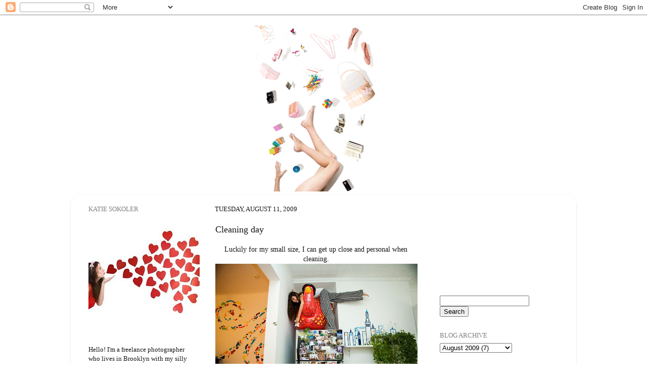

--- FILE ---
content_type: text/html; charset=UTF-8
request_url: https://colormekatie.blogspot.com/2009/08/cleaning-day.html?showComment=1251798735283
body_size: 23274
content:
<!DOCTYPE html>
<html class='v2' dir='ltr' lang='en'>
<head>
<link href='https://www.blogger.com/static/v1/widgets/335934321-css_bundle_v2.css' rel='stylesheet' type='text/css'/>
<meta content='width=1100' name='viewport'/>
<meta content='text/html; charset=UTF-8' http-equiv='Content-Type'/>
<meta content='blogger' name='generator'/>
<link href='https://colormekatie.blogspot.com/favicon.ico' rel='icon' type='image/x-icon'/>
<link href='http://colormekatie.blogspot.com/2009/08/cleaning-day.html' rel='canonical'/>
<link rel="alternate" type="application/atom+xml" title="Color Me Katie - Atom" href="https://colormekatie.blogspot.com/feeds/posts/default" />
<link rel="alternate" type="application/rss+xml" title="Color Me Katie - RSS" href="https://colormekatie.blogspot.com/feeds/posts/default?alt=rss" />
<link rel="service.post" type="application/atom+xml" title="Color Me Katie - Atom" href="https://www.blogger.com/feeds/8554566457946554165/posts/default" />

<link rel="alternate" type="application/atom+xml" title="Color Me Katie - Atom" href="https://colormekatie.blogspot.com/feeds/7774799727266947673/comments/default" />
<!--Can't find substitution for tag [blog.ieCssRetrofitLinks]-->
<link href='https://blogger.googleusercontent.com/img/b/R29vZ2xl/AVvXsEhGrvBscI_3Y2D117j4D3dw44iM19ytHvi8sIFnOMaPKU5wYfQ6_5izJw1JpQicuhgqhGVDP-9CS0bCu0WUBkIkalurmant5x8-hrnFQy3GGiGWS0M4cCCZbg2f3lmz2BpDbP8-7ArsHPc/s400/IMG_2224a.jpg' rel='image_src'/>
<meta content='http://colormekatie.blogspot.com/2009/08/cleaning-day.html' property='og:url'/>
<meta content='Cleaning day' property='og:title'/>
<meta content='Luckily for my small size, I can get up close and personal when cleaning. It&#39;s always fun to clean the  giant turkey, organize the fridge, a...' property='og:description'/>
<meta content='https://blogger.googleusercontent.com/img/b/R29vZ2xl/AVvXsEhGrvBscI_3Y2D117j4D3dw44iM19ytHvi8sIFnOMaPKU5wYfQ6_5izJw1JpQicuhgqhGVDP-9CS0bCu0WUBkIkalurmant5x8-hrnFQy3GGiGWS0M4cCCZbg2f3lmz2BpDbP8-7ArsHPc/w1200-h630-p-k-no-nu/IMG_2224a.jpg' property='og:image'/>
<title>Color Me Katie: Cleaning day</title>
<style id='page-skin-1' type='text/css'><!--
/*-----------------------------------------------
Blogger Template Style
Name:     Picture Window
Designer: Blogger
URL:      www.blogger.com
----------------------------------------------- */
/* Content
----------------------------------------------- */
body {
font: normal normal 14px Georgia, Utopia, 'Palatino Linotype', Palatino, serif;
color: #161617;
background: #ffffff none no-repeat scroll center center;
}
html body .region-inner {
min-width: 0;
max-width: 100%;
width: auto;
}
.content-outer {
font-size: 90%;
}
a:link {
text-decoration:none;
color: #5fc0ff;
}
a:visited {
text-decoration:none;
color: #0fa0ff;
}
a:hover {
text-decoration:underline;
color: #d787b1;
}
.content-outer {
background: transparent none repeat scroll top left;
-moz-border-radius: 0;
-webkit-border-radius: 0;
-goog-ms-border-radius: 0;
border-radius: 0;
-moz-box-shadow: 0 0 0 rgba(0, 0, 0, .15);
-webkit-box-shadow: 0 0 0 rgba(0, 0, 0, .15);
-goog-ms-box-shadow: 0 0 0 rgba(0, 0, 0, .15);
box-shadow: 0 0 0 rgba(0, 0, 0, .15);
margin: 20px auto;
}
.content-inner {
padding: 0;
}
/* Header
----------------------------------------------- */
.header-outer {
background: #ffffff none repeat-x scroll top left;
_background-image: none;
color: #ffffff;
-moz-border-radius: 0;
-webkit-border-radius: 0;
-goog-ms-border-radius: 0;
border-radius: 0;
}
.Header img, .Header #header-inner {
-moz-border-radius: 0;
-webkit-border-radius: 0;
-goog-ms-border-radius: 0;
border-radius: 0;
}
.header-inner .Header .titlewrapper,
.header-inner .Header .descriptionwrapper {
padding-left: 0;
padding-right: 0;
}
.Header h1 {
font: normal normal 36px Georgia, Utopia, 'Palatino Linotype', Palatino, serif;
text-shadow: 1px 1px 3px rgba(0, 0, 0, 0.3);
}
.Header h1 a {
color: #ffffff;
}
.Header .description {
font-size: 130%;
}
/* Tabs
----------------------------------------------- */
.tabs-inner {
margin: .5em 20px 0;
padding: 0;
}
.tabs-inner .section {
margin: 0;
}
.tabs-inner .widget ul {
padding: 0;
background: #ffffff none repeat scroll bottom;
-moz-border-radius: 0;
-webkit-border-radius: 0;
-goog-ms-border-radius: 0;
border-radius: 0;
}
.tabs-inner .widget li {
border: none;
}
.tabs-inner .widget li a {
display: inline-block;
padding: .5em 1em;
margin-right: .25em;
color: #ffffff;
font: normal normal 15px Georgia, Utopia, 'Palatino Linotype', Palatino, serif;
-moz-border-radius: 10px 10px 0 0;
-webkit-border-top-left-radius: 10px;
-webkit-border-top-right-radius: 10px;
-goog-ms-border-radius: 10px 10px 0 0;
border-radius: 10px 10px 0 0;
background: transparent url(https://resources.blogblog.com/blogblog/data/1kt/transparent/black50.png) repeat scroll top left;
border-right: 1px solid #ffffff;
}
.tabs-inner .widget li:first-child a {
padding-left: 1.25em;
-moz-border-radius-topleft: 10px;
-moz-border-radius-bottomleft: 0;
-webkit-border-top-left-radius: 10px;
-webkit-border-bottom-left-radius: 0;
-goog-ms-border-top-left-radius: 10px;
-goog-ms-border-bottom-left-radius: 0;
border-top-left-radius: 10px;
border-bottom-left-radius: 0;
}
.tabs-inner .widget li.selected a,
.tabs-inner .widget li a:hover {
position: relative;
z-index: 1;
background: #ffffff url(https://resources.blogblog.com/blogblog/data/1kt/transparent/white80.png) repeat scroll bottom;
color: #ffffff;
-moz-box-shadow: 0 0 3px rgba(0, 0, 0, .15);
-webkit-box-shadow: 0 0 3px rgba(0, 0, 0, .15);
-goog-ms-box-shadow: 0 0 3px rgba(0, 0, 0, .15);
box-shadow: 0 0 3px rgba(0, 0, 0, .15);
}
/* Headings
----------------------------------------------- */
h2 {
font: normal normal 100% Georgia, Utopia, 'Palatino Linotype', Palatino, serif;
text-transform: uppercase;
color: #818181;
margin: .5em 0;
}
/* Main
----------------------------------------------- */
.main-outer {
background: transparent url(https://resources.blogblog.com/blogblog/data/1kt/transparent/white80.png) repeat scroll top left;
-moz-border-radius: 20px 20px 0 0;
-webkit-border-top-left-radius: 20px;
-webkit-border-top-right-radius: 20px;
-webkit-border-bottom-left-radius: 0;
-webkit-border-bottom-right-radius: 0;
-goog-ms-border-radius: 20px 20px 0 0;
border-radius: 20px 20px 0 0;
-moz-box-shadow: 0 1px 3px rgba(0, 0, 0, .15);
-webkit-box-shadow: 0 1px 3px rgba(0, 0, 0, .15);
-goog-ms-box-shadow: 0 1px 3px rgba(0, 0, 0, .15);
box-shadow: 0 1px 3px rgba(0, 0, 0, .15);
}
.main-inner {
padding: 15px 20px 20px;
}
.main-inner .column-center-inner {
padding: 0 0;
}
.main-inner .column-left-inner {
padding-left: 0;
}
.main-inner .column-right-inner {
padding-right: 0;
}
/* Posts
----------------------------------------------- */
h3.post-title {
margin: 0;
font: normal normal 18px Georgia, Utopia, 'Palatino Linotype', Palatino, serif;
}
.comments h4 {
margin: 1em 0 0;
font: normal normal 18px Georgia, Utopia, 'Palatino Linotype', Palatino, serif;
}
.date-header span {
color: #161617;
}
.post-outer {
background-color: #ffffff;
border: solid 1px #ffffff;
-moz-border-radius: 5px;
-webkit-border-radius: 5px;
border-radius: 5px;
-goog-ms-border-radius: 5px;
padding: 15px 20px;
margin: 0 -20px 20px;
}
.post-body {
line-height: 1.4;
font-size: 110%;
position: relative;
}
.post-header {
margin: 0 0 1.5em;
color: #929292;
line-height: 1.6;
}
.post-footer {
margin: .5em 0 0;
color: #929292;
line-height: 1.6;
}
#blog-pager {
font-size: 140%
}
#comments .comment-author {
padding-top: 1.5em;
border-top: dashed 1px #ccc;
border-top: dashed 1px rgba(128, 128, 128, .5);
background-position: 0 1.5em;
}
#comments .comment-author:first-child {
padding-top: 0;
border-top: none;
}
.avatar-image-container {
margin: .2em 0 0;
}
/* Comments
----------------------------------------------- */
.comments .comments-content .icon.blog-author {
background-repeat: no-repeat;
background-image: url([data-uri]);
}
.comments .comments-content .loadmore a {
border-top: 1px solid #d787b1;
border-bottom: 1px solid #d787b1;
}
.comments .continue {
border-top: 2px solid #d787b1;
}
/* Widgets
----------------------------------------------- */
.widget ul, .widget #ArchiveList ul.flat {
padding: 0;
list-style: none;
}
.widget ul li, .widget #ArchiveList ul.flat li {
border-top: dashed 1px #ccc;
border-top: dashed 1px rgba(128, 128, 128, .5);
}
.widget ul li:first-child, .widget #ArchiveList ul.flat li:first-child {
border-top: none;
}
.widget .post-body ul {
list-style: disc;
}
.widget .post-body ul li {
border: none;
}
/* Footer
----------------------------------------------- */
.footer-outer {
color:#818181;
background: transparent url(https://resources.blogblog.com/blogblog/data/1kt/transparent/black50.png) repeat scroll top left;
-moz-border-radius: 0 0 20px 20px;
-webkit-border-top-left-radius: 0;
-webkit-border-top-right-radius: 0;
-webkit-border-bottom-left-radius: 20px;
-webkit-border-bottom-right-radius: 20px;
-goog-ms-border-radius: 0 0 20px 20px;
border-radius: 0 0 20px 20px;
-moz-box-shadow: 0 1px 3px rgba(0, 0, 0, .15);
-webkit-box-shadow: 0 1px 3px rgba(0, 0, 0, .15);
-goog-ms-box-shadow: 0 1px 3px rgba(0, 0, 0, .15);
box-shadow: 0 1px 3px rgba(0, 0, 0, .15);
}
.footer-inner {
padding: 10px 20px 20px;
}
.footer-outer a {
color: #818181;
}
.footer-outer a:visited {
color: #818181;
}
.footer-outer a:hover {
color: #818181;
}
.footer-outer .widget h2 {
color: #818181;
}
/* Mobile
----------------------------------------------- */
html body.mobile {
height: auto;
}
html body.mobile {
min-height: 480px;
background-size: 100% auto;
}
.mobile .body-fauxcolumn-outer {
background: transparent none repeat scroll top left;
}
html .mobile .mobile-date-outer, html .mobile .blog-pager {
border-bottom: none;
background: transparent url(https://resources.blogblog.com/blogblog/data/1kt/transparent/white80.png) repeat scroll top left;
margin-bottom: 10px;
}
.mobile .date-outer {
background: transparent url(https://resources.blogblog.com/blogblog/data/1kt/transparent/white80.png) repeat scroll top left;
}
.mobile .header-outer, .mobile .main-outer,
.mobile .post-outer, .mobile .footer-outer {
-moz-border-radius: 0;
-webkit-border-radius: 0;
-goog-ms-border-radius: 0;
border-radius: 0;
}
.mobile .content-outer,
.mobile .main-outer,
.mobile .post-outer {
background: inherit;
border: none;
}
.mobile .content-outer {
font-size: 100%;
}
.mobile-link-button {
background-color: #5fc0ff;
}
.mobile-link-button a:link, .mobile-link-button a:visited {
color: #ffffff;
}
.mobile-index-contents {
color: #161617;
}
.mobile .tabs-inner .PageList .widget-content {
background: #ffffff url(https://resources.blogblog.com/blogblog/data/1kt/transparent/white80.png) repeat scroll bottom;
color: #ffffff;
}
.mobile .tabs-inner .PageList .widget-content .pagelist-arrow {
border-left: 1px solid #ffffff;
}

--></style>
<style id='template-skin-1' type='text/css'><!--
body {
min-width: 1000px;
}
.content-outer, .content-fauxcolumn-outer, .region-inner {
min-width: 1000px;
max-width: 1000px;
_width: 1000px;
}
.main-inner .columns {
padding-left: 250px;
padding-right: 280px;
}
.main-inner .fauxcolumn-center-outer {
left: 250px;
right: 280px;
/* IE6 does not respect left and right together */
_width: expression(this.parentNode.offsetWidth -
parseInt("250px") -
parseInt("280px") + 'px');
}
.main-inner .fauxcolumn-left-outer {
width: 250px;
}
.main-inner .fauxcolumn-right-outer {
width: 280px;
}
.main-inner .column-left-outer {
width: 250px;
right: 100%;
margin-left: -250px;
}
.main-inner .column-right-outer {
width: 280px;
margin-right: -280px;
}
#layout {
min-width: 0;
}
#layout .content-outer {
min-width: 0;
width: 800px;
}
#layout .region-inner {
min-width: 0;
width: auto;
}
body#layout div.add_widget {
padding: 8px;
}
body#layout div.add_widget a {
margin-left: 32px;
}
--></style>
<link href='https://www.blogger.com/dyn-css/authorization.css?targetBlogID=8554566457946554165&amp;zx=bd9a318e-15fc-4ae2-8489-96f1be690a4f' media='none' onload='if(media!=&#39;all&#39;)media=&#39;all&#39;' rel='stylesheet'/><noscript><link href='https://www.blogger.com/dyn-css/authorization.css?targetBlogID=8554566457946554165&amp;zx=bd9a318e-15fc-4ae2-8489-96f1be690a4f' rel='stylesheet'/></noscript>
<meta name='google-adsense-platform-account' content='ca-host-pub-1556223355139109'/>
<meta name='google-adsense-platform-domain' content='blogspot.com'/>

<!-- data-ad-client=pub-0765881365182024 -->

</head>
<body class='loading variant-open'>
<div class='navbar section' id='navbar' name='Navbar'><div class='widget Navbar' data-version='1' id='Navbar1'><script type="text/javascript">
    function setAttributeOnload(object, attribute, val) {
      if(window.addEventListener) {
        window.addEventListener('load',
          function(){ object[attribute] = val; }, false);
      } else {
        window.attachEvent('onload', function(){ object[attribute] = val; });
      }
    }
  </script>
<div id="navbar-iframe-container"></div>
<script type="text/javascript" src="https://apis.google.com/js/platform.js"></script>
<script type="text/javascript">
      gapi.load("gapi.iframes:gapi.iframes.style.bubble", function() {
        if (gapi.iframes && gapi.iframes.getContext) {
          gapi.iframes.getContext().openChild({
              url: 'https://www.blogger.com/navbar/8554566457946554165?po\x3d7774799727266947673\x26origin\x3dhttps://colormekatie.blogspot.com',
              where: document.getElementById("navbar-iframe-container"),
              id: "navbar-iframe"
          });
        }
      });
    </script><script type="text/javascript">
(function() {
var script = document.createElement('script');
script.type = 'text/javascript';
script.src = '//pagead2.googlesyndication.com/pagead/js/google_top_exp.js';
var head = document.getElementsByTagName('head')[0];
if (head) {
head.appendChild(script);
}})();
</script>
</div></div>
<div class='body-fauxcolumns'>
<div class='fauxcolumn-outer body-fauxcolumn-outer'>
<div class='cap-top'>
<div class='cap-left'></div>
<div class='cap-right'></div>
</div>
<div class='fauxborder-left'>
<div class='fauxborder-right'></div>
<div class='fauxcolumn-inner'>
</div>
</div>
<div class='cap-bottom'>
<div class='cap-left'></div>
<div class='cap-right'></div>
</div>
</div>
</div>
<div class='content'>
<div class='content-fauxcolumns'>
<div class='fauxcolumn-outer content-fauxcolumn-outer'>
<div class='cap-top'>
<div class='cap-left'></div>
<div class='cap-right'></div>
</div>
<div class='fauxborder-left'>
<div class='fauxborder-right'></div>
<div class='fauxcolumn-inner'>
</div>
</div>
<div class='cap-bottom'>
<div class='cap-left'></div>
<div class='cap-right'></div>
</div>
</div>
</div>
<div class='content-outer'>
<div class='content-cap-top cap-top'>
<div class='cap-left'></div>
<div class='cap-right'></div>
</div>
<div class='fauxborder-left content-fauxborder-left'>
<div class='fauxborder-right content-fauxborder-right'></div>
<div class='content-inner'>
<header>
<div class='header-outer'>
<div class='header-cap-top cap-top'>
<div class='cap-left'></div>
<div class='cap-right'></div>
</div>
<div class='fauxborder-left header-fauxborder-left'>
<div class='fauxborder-right header-fauxborder-right'></div>
<div class='region-inner header-inner'>
<div class='header section' id='header' name='Header'><div class='widget Header' data-version='1' id='Header1'>
<div id='header-inner'>
<a href='https://colormekatie.blogspot.com/' style='display: block'>
<img alt='Color Me Katie' height='329px; ' id='Header1_headerimg' src='https://blogger.googleusercontent.com/img/b/R29vZ2xl/AVvXsEhHQcrFhzPLNPTlwhNqs16fCNE9F_RPeoqLyOjn_KH-gI_1WWjoFqKYQuoEZFDVEeJIJi7Fm0ymc59v2X5hQv8LNko3_G7kxBFcRG_rxIEYGfvYC7LtUy20gYn4e0VeDMyel3lF-BUxEE0/s1600-r/again.jpg' style='display: block' width='1000px; '/>
</a>
</div>
</div></div>
</div>
</div>
<div class='header-cap-bottom cap-bottom'>
<div class='cap-left'></div>
<div class='cap-right'></div>
</div>
</div>
</header>
<div class='tabs-outer'>
<div class='tabs-cap-top cap-top'>
<div class='cap-left'></div>
<div class='cap-right'></div>
</div>
<div class='fauxborder-left tabs-fauxborder-left'>
<div class='fauxborder-right tabs-fauxborder-right'></div>
<div class='region-inner tabs-inner'>
<div class='tabs no-items section' id='crosscol' name='Cross-Column'></div>
<div class='tabs no-items section' id='crosscol-overflow' name='Cross-Column 2'></div>
</div>
</div>
<div class='tabs-cap-bottom cap-bottom'>
<div class='cap-left'></div>
<div class='cap-right'></div>
</div>
</div>
<div class='main-outer'>
<div class='main-cap-top cap-top'>
<div class='cap-left'></div>
<div class='cap-right'></div>
</div>
<div class='fauxborder-left main-fauxborder-left'>
<div class='fauxborder-right main-fauxborder-right'></div>
<div class='region-inner main-inner'>
<div class='columns fauxcolumns'>
<div class='fauxcolumn-outer fauxcolumn-center-outer'>
<div class='cap-top'>
<div class='cap-left'></div>
<div class='cap-right'></div>
</div>
<div class='fauxborder-left'>
<div class='fauxborder-right'></div>
<div class='fauxcolumn-inner'>
</div>
</div>
<div class='cap-bottom'>
<div class='cap-left'></div>
<div class='cap-right'></div>
</div>
</div>
<div class='fauxcolumn-outer fauxcolumn-left-outer'>
<div class='cap-top'>
<div class='cap-left'></div>
<div class='cap-right'></div>
</div>
<div class='fauxborder-left'>
<div class='fauxborder-right'></div>
<div class='fauxcolumn-inner'>
</div>
</div>
<div class='cap-bottom'>
<div class='cap-left'></div>
<div class='cap-right'></div>
</div>
</div>
<div class='fauxcolumn-outer fauxcolumn-right-outer'>
<div class='cap-top'>
<div class='cap-left'></div>
<div class='cap-right'></div>
</div>
<div class='fauxborder-left'>
<div class='fauxborder-right'></div>
<div class='fauxcolumn-inner'>
</div>
</div>
<div class='cap-bottom'>
<div class='cap-left'></div>
<div class='cap-right'></div>
</div>
</div>
<!-- corrects IE6 width calculation -->
<div class='columns-inner'>
<div class='column-center-outer'>
<div class='column-center-inner'>
<div class='main section' id='main' name='Main'><div class='widget Blog' data-version='1' id='Blog1'>
<div class='blog-posts hfeed'>

          <div class="date-outer">
        
<h2 class='date-header'><span>Tuesday, August 11, 2009</span></h2>

          <div class="date-posts">
        
<div class='post-outer'>
<div class='post hentry uncustomized-post-template' itemprop='blogPost' itemscope='itemscope' itemtype='http://schema.org/BlogPosting'>
<meta content='https://blogger.googleusercontent.com/img/b/R29vZ2xl/AVvXsEhGrvBscI_3Y2D117j4D3dw44iM19ytHvi8sIFnOMaPKU5wYfQ6_5izJw1JpQicuhgqhGVDP-9CS0bCu0WUBkIkalurmant5x8-hrnFQy3GGiGWS0M4cCCZbg2f3lmz2BpDbP8-7ArsHPc/s400/IMG_2224a.jpg' itemprop='image_url'/>
<meta content='8554566457946554165' itemprop='blogId'/>
<meta content='7774799727266947673' itemprop='postId'/>
<a name='7774799727266947673'></a>
<h3 class='post-title entry-title' itemprop='name'>
Cleaning day
</h3>
<div class='post-header'>
<div class='post-header-line-1'></div>
</div>
<div class='post-body entry-content' id='post-body-7774799727266947673' itemprop='description articleBody'>
<div style="text-align: center;">Luckily for my small size, I can get up close and personal when cleaning.</div><a href="https://blogger.googleusercontent.com/img/b/R29vZ2xl/AVvXsEhGrvBscI_3Y2D117j4D3dw44iM19ytHvi8sIFnOMaPKU5wYfQ6_5izJw1JpQicuhgqhGVDP-9CS0bCu0WUBkIkalurmant5x8-hrnFQy3GGiGWS0M4cCCZbg2f3lmz2BpDbP8-7ArsHPc/s1600-h/IMG_2224a.jpg" onblur="try {parent.deselectBloggerImageGracefully();} catch(e) {}"><img alt="" border="0" id="BLOGGER_PHOTO_ID_5365827607080546802" src="https://blogger.googleusercontent.com/img/b/R29vZ2xl/AVvXsEhGrvBscI_3Y2D117j4D3dw44iM19ytHvi8sIFnOMaPKU5wYfQ6_5izJw1JpQicuhgqhGVDP-9CS0bCu0WUBkIkalurmant5x8-hrnFQy3GGiGWS0M4cCCZbg2f3lmz2BpDbP8-7ArsHPc/s400/IMG_2224a.jpg" style="display:block; margin:0px auto 10px; text-align:center;cursor:pointer; cursor:hand;width: 400px; height: 267px;" /></a><div style="text-align: center;">It's always fun to clean the&#160;<a href="http://colormekatie.blogspot.com/2008/12/wednesday.html">giant turkey,</a></div><a href="https://blogger.googleusercontent.com/img/b/R29vZ2xl/AVvXsEiK3_XJH8RgD9OgetK1RPMOfVARAcwE1kxGFvXMwlZ4RBRHcPFUmk4eOWNuWQn9EXagxi7JS5qvvsz8yUPb2ExbzpMc5wuddeRZwcopyV9zVHBLKUJ7Wk2jE_LAce7kKSt9w9_1BD-dSh8/s1600-h/IMG_2270.jpg" onblur="try {parent.deselectBloggerImageGracefully();} catch(e) {}"><img alt="" border="0" id="BLOGGER_PHOTO_ID_5365827319982769842" src="https://blogger.googleusercontent.com/img/b/R29vZ2xl/AVvXsEiK3_XJH8RgD9OgetK1RPMOfVARAcwE1kxGFvXMwlZ4RBRHcPFUmk4eOWNuWQn9EXagxi7JS5qvvsz8yUPb2ExbzpMc5wuddeRZwcopyV9zVHBLKUJ7Wk2jE_LAce7kKSt9w9_1BD-dSh8/s400/IMG_2270.jpg" style="display:block; margin:0px auto 10px; text-align:center;cursor:pointer; cursor:hand;width: 400px; height: 267px;" /></a><div style="text-align: center;">organize the fridge,</div><a href="https://blogger.googleusercontent.com/img/b/R29vZ2xl/AVvXsEhz9DXUGMKAw5_MXvQ77SwbJ0WO9tm6EKrNETnmIzL9be6SsuzX1G1A9_UDEpc7RJxIsCCw2w4q9x9lOTa4zXreR7Ha4IjPNKMsLckVnq74W17DMIc1DFkJGtF9DYhAhWrnHxwArdioNsY/s1600-h/IMG_2250.jpg" onblur="try {parent.deselectBloggerImageGracefully();} catch(e) {}"><img alt="" border="0" id="BLOGGER_PHOTO_ID_5365827592659070914" src="https://blogger.googleusercontent.com/img/b/R29vZ2xl/AVvXsEhz9DXUGMKAw5_MXvQ77SwbJ0WO9tm6EKrNETnmIzL9be6SsuzX1G1A9_UDEpc7RJxIsCCw2w4q9x9lOTa4zXreR7Ha4IjPNKMsLckVnq74W17DMIc1DFkJGtF9DYhAhWrnHxwArdioNsY/s400/IMG_2250.jpg" style="display:block; margin:0px auto 10px; text-align:center;cursor:pointer; cursor:hand;width: 400px; height: 267px;" /></a><div style="text-align: center;">and do the dishes.&#160;</div><div style="text-align: center;">I always remember to bring my swimsuit ;)</div>
<div style='clear: both;'></div>
</div>
<div class='post-footer'>
<div class='post-footer-line post-footer-line-1'>
<span class='post-author vcard'>
Posted by
<span class='fn' itemprop='author' itemscope='itemscope' itemtype='http://schema.org/Person'>
<meta content='https://www.blogger.com/profile/12151691150736858647' itemprop='url'/>
<a class='g-profile' href='https://www.blogger.com/profile/12151691150736858647' rel='author' title='author profile'>
<span itemprop='name'>colormekatie</span>
</a>
</span>
</span>
<span class='post-timestamp'>
at
<meta content='http://colormekatie.blogspot.com/2009/08/cleaning-day.html' itemprop='url'/>
<a class='timestamp-link' href='https://colormekatie.blogspot.com/2009/08/cleaning-day.html' rel='bookmark' title='permanent link'><abbr class='published' itemprop='datePublished' title='2009-08-11T13:08:00-04:00'>1:08&#8239;PM</abbr></a>
</span>
<span class='post-comment-link'>
</span>
<span class='post-icons'>
<span class='item-control blog-admin pid-1451279921'>
<a href='https://www.blogger.com/post-edit.g?blogID=8554566457946554165&postID=7774799727266947673&from=pencil' title='Edit Post'>
<img alt='' class='icon-action' height='18' src='https://resources.blogblog.com/img/icon18_edit_allbkg.gif' width='18'/>
</a>
</span>
</span>
<div class='post-share-buttons goog-inline-block'>
</div>
</div>
<div class='post-footer-line post-footer-line-2'>
<span class='post-labels'>
</span>
</div>
<div class='post-footer-line post-footer-line-3'>
<span class='post-location'>
</span>
</div>
</div>
</div>
<div class='comments' id='comments'>
<a name='comments'></a>
<h4>50 comments:</h4>
<div id='Blog1_comments-block-wrapper'>
<dl class='avatar-comment-indent' id='comments-block'>
<dt class='comment-author ' id='c1174143754088245404'>
<a name='c1174143754088245404'></a>
<div class="avatar-image-container vcard"><span dir="ltr"><a href="https://www.blogger.com/profile/11830704259091240700" target="" rel="nofollow" onclick="" class="avatar-hovercard" id="av-1174143754088245404-11830704259091240700"><img src="https://resources.blogblog.com/img/blank.gif" width="35" height="35" class="delayLoad" style="display: none;" longdesc="//blogger.googleusercontent.com/img/b/R29vZ2xl/AVvXsEhdfyGqBaIHlNo43s01Gga-ymp4H5MiRJQ_UXN5ZgBt5gS7vAVoJnrV2LusTlNc5fU5hElMvhfmL97SDci7cF1qwOXuq8OjBnTe0ZjCxs1xDEX6D-_PWcnZ70sOZFepmw/s45-c-r/3054465279_cdc02d1b9f.jpg" alt="" title="Jennywenny">

<noscript><img src="//blogger.googleusercontent.com/img/b/R29vZ2xl/AVvXsEhdfyGqBaIHlNo43s01Gga-ymp4H5MiRJQ_UXN5ZgBt5gS7vAVoJnrV2LusTlNc5fU5hElMvhfmL97SDci7cF1qwOXuq8OjBnTe0ZjCxs1xDEX6D-_PWcnZ70sOZFepmw/s45-c-r/3054465279_cdc02d1b9f.jpg" width="35" height="35" class="photo" alt=""></noscript></a></span></div>
<a href='https://www.blogger.com/profile/11830704259091240700' rel='nofollow'>Jennywenny</a>
said...
</dt>
<dd class='comment-body' id='Blog1_cmt-1174143754088245404'>
<p>
Your witty posts always bring a smile to my face, I&#39;m still wondering how you got up there on top of the fridge though, and where would one buy an enormous hen like that?!
</p>
</dd>
<dd class='comment-footer'>
<span class='comment-timestamp'>
<a href='https://colormekatie.blogspot.com/2009/08/cleaning-day.html?showComment=1250011427605#c1174143754088245404' title='comment permalink'>
August 11, 2009 at 1:23&#8239;PM
</a>
<span class='item-control blog-admin pid-2047811483'>
<a class='comment-delete' href='https://www.blogger.com/comment/delete/8554566457946554165/1174143754088245404' title='Delete Comment'>
<img src='https://resources.blogblog.com/img/icon_delete13.gif'/>
</a>
</span>
</span>
</dd>
<dt class='comment-author ' id='c6505988481414419083'>
<a name='c6505988481414419083'></a>
<div class="avatar-image-container avatar-stock"><span dir="ltr"><a href="http://trailertreasureblog.com" target="" rel="nofollow" onclick=""><img src="//resources.blogblog.com/img/blank.gif" width="35" height="35" alt="" title="Erin">

</a></span></div>
<a href='http://trailertreasureblog.com' rel='nofollow'>Erin</a>
said...
</dt>
<dd class='comment-body' id='Blog1_cmt-6505988481414419083'>
<p>
Katie, you&#39;re so funny! (And clever, as always!)
</p>
</dd>
<dd class='comment-footer'>
<span class='comment-timestamp'>
<a href='https://colormekatie.blogspot.com/2009/08/cleaning-day.html?showComment=1250011570318#c6505988481414419083' title='comment permalink'>
August 11, 2009 at 1:26&#8239;PM
</a>
<span class='item-control blog-admin pid-1549870183'>
<a class='comment-delete' href='https://www.blogger.com/comment/delete/8554566457946554165/6505988481414419083' title='Delete Comment'>
<img src='https://resources.blogblog.com/img/icon_delete13.gif'/>
</a>
</span>
</span>
</dd>
<dt class='comment-author ' id='c4320359139546389413'>
<a name='c4320359139546389413'></a>
<div class="avatar-image-container vcard"><span dir="ltr"><a href="https://www.blogger.com/profile/16510409254184232223" target="" rel="nofollow" onclick="" class="avatar-hovercard" id="av-4320359139546389413-16510409254184232223"><img src="https://resources.blogblog.com/img/blank.gif" width="35" height="35" class="delayLoad" style="display: none;" longdesc="//blogger.googleusercontent.com/img/b/R29vZ2xl/AVvXsEhMnRaCA4Y21_HcWga9iVoag0l3QBfYjfrzXuMoam-94u1fikcvIWAWqAkOE3stCSdiNO1IoFsJjaHP5eyyWH-dc0AuEExvfBdRdi1_QDLCwKEFIHPiwt58tCBY_tTWbQM/s45-c/jordanleigh.jpg" alt="" title="mesocyclone">

<noscript><img src="//blogger.googleusercontent.com/img/b/R29vZ2xl/AVvXsEhMnRaCA4Y21_HcWga9iVoag0l3QBfYjfrzXuMoam-94u1fikcvIWAWqAkOE3stCSdiNO1IoFsJjaHP5eyyWH-dc0AuEExvfBdRdi1_QDLCwKEFIHPiwt58tCBY_tTWbQM/s45-c/jordanleigh.jpg" width="35" height="35" class="photo" alt=""></noscript></a></span></div>
<a href='https://www.blogger.com/profile/16510409254184232223' rel='nofollow'>mesocyclone</a>
said...
</dt>
<dd class='comment-body' id='Blog1_cmt-4320359139546389413'>
<p>
I love your creativity!
</p>
</dd>
<dd class='comment-footer'>
<span class='comment-timestamp'>
<a href='https://colormekatie.blogspot.com/2009/08/cleaning-day.html?showComment=1250011674079#c4320359139546389413' title='comment permalink'>
August 11, 2009 at 1:27&#8239;PM
</a>
<span class='item-control blog-admin pid-1711273096'>
<a class='comment-delete' href='https://www.blogger.com/comment/delete/8554566457946554165/4320359139546389413' title='Delete Comment'>
<img src='https://resources.blogblog.com/img/icon_delete13.gif'/>
</a>
</span>
</span>
</dd>
<dt class='comment-author ' id='c6544134212885363230'>
<a name='c6544134212885363230'></a>
<div class="avatar-image-container vcard"><span dir="ltr"><a href="https://www.blogger.com/profile/10794162397794205201" target="" rel="nofollow" onclick="" class="avatar-hovercard" id="av-6544134212885363230-10794162397794205201"><img src="https://resources.blogblog.com/img/blank.gif" width="35" height="35" class="delayLoad" style="display: none;" longdesc="//blogger.googleusercontent.com/img/b/R29vZ2xl/AVvXsEjGfI5IuhZCPGt43PrWnASoGTkQSGD2-eZCJK4NHm9TJOfspsrqctc-ABd__1dYEgfIda5Sao6Ph-pSCf33fCNMX33KCUaG9SLC8AZhCj7hqiXRXZ7M_NMS70D2dvr4_g/s45-c/sticker09.jpg" alt="" title="Suzy Loves">

<noscript><img src="//blogger.googleusercontent.com/img/b/R29vZ2xl/AVvXsEjGfI5IuhZCPGt43PrWnASoGTkQSGD2-eZCJK4NHm9TJOfspsrqctc-ABd__1dYEgfIda5Sao6Ph-pSCf33fCNMX33KCUaG9SLC8AZhCj7hqiXRXZ7M_NMS70D2dvr4_g/s45-c/sticker09.jpg" width="35" height="35" class="photo" alt=""></noscript></a></span></div>
<a href='https://www.blogger.com/profile/10794162397794205201' rel='nofollow'>Suzy Loves</a>
said...
</dt>
<dd class='comment-body' id='Blog1_cmt-6544134212885363230'>
<p>
Love it! I can&#39;t believe you fit in the fridge! Your photos always make me smile!
</p>
</dd>
<dd class='comment-footer'>
<span class='comment-timestamp'>
<a href='https://colormekatie.blogspot.com/2009/08/cleaning-day.html?showComment=1250012247914#c6544134212885363230' title='comment permalink'>
August 11, 2009 at 1:37&#8239;PM
</a>
<span class='item-control blog-admin pid-1303683048'>
<a class='comment-delete' href='https://www.blogger.com/comment/delete/8554566457946554165/6544134212885363230' title='Delete Comment'>
<img src='https://resources.blogblog.com/img/icon_delete13.gif'/>
</a>
</span>
</span>
</dd>
<dt class='comment-author ' id='c8307605843523868292'>
<a name='c8307605843523868292'></a>
<div class="avatar-image-container vcard"><span dir="ltr"><a href="https://www.blogger.com/profile/16326685199371901024" target="" rel="nofollow" onclick="" class="avatar-hovercard" id="av-8307605843523868292-16326685199371901024"><img src="https://resources.blogblog.com/img/blank.gif" width="35" height="35" class="delayLoad" style="display: none;" longdesc="//blogger.googleusercontent.com/img/b/R29vZ2xl/AVvXsEh2tcy4iG82db6wbHhGGPaVWWIlTz7mUae3cbLJQeYu75FdDLyp0dtGj4lQvv9QiI6Hhxc2Pba2RwWXv981oQ7GKD-afc5G9raeMG1kb7DE3emEEYyYqGaWm7PwLMn-pp8/s45-c/100confessionsofaprairiebitch.gif" alt="" title="peewee">

<noscript><img src="//blogger.googleusercontent.com/img/b/R29vZ2xl/AVvXsEh2tcy4iG82db6wbHhGGPaVWWIlTz7mUae3cbLJQeYu75FdDLyp0dtGj4lQvv9QiI6Hhxc2Pba2RwWXv981oQ7GKD-afc5G9raeMG1kb7DE3emEEYyYqGaWm7PwLMn-pp8/s45-c/100confessionsofaprairiebitch.gif" width="35" height="35" class="photo" alt=""></noscript></a></span></div>
<a href='https://www.blogger.com/profile/16326685199371901024' rel='nofollow'>peewee</a>
said...
</dt>
<dd class='comment-body' id='Blog1_cmt-8307605843523868292'>
<p>
What? No oven cleaning?
</p>
</dd>
<dd class='comment-footer'>
<span class='comment-timestamp'>
<a href='https://colormekatie.blogspot.com/2009/08/cleaning-day.html?showComment=1250012464156#c8307605843523868292' title='comment permalink'>
August 11, 2009 at 1:41&#8239;PM
</a>
<span class='item-control blog-admin pid-1485669313'>
<a class='comment-delete' href='https://www.blogger.com/comment/delete/8554566457946554165/8307605843523868292' title='Delete Comment'>
<img src='https://resources.blogblog.com/img/icon_delete13.gif'/>
</a>
</span>
</span>
</dd>
<dt class='comment-author ' id='c8078719119786684797'>
<a name='c8078719119786684797'></a>
<div class="avatar-image-container avatar-stock"><span dir="ltr"><img src="//resources.blogblog.com/img/blank.gif" width="35" height="35" alt="" title="Anonymous">

</span></div>
Anonymous
said...
</dt>
<dd class='comment-body' id='Blog1_cmt-8078719119786684797'>
<p>
Love your blog! It makes me smile.<br /><br />Susie
</p>
</dd>
<dd class='comment-footer'>
<span class='comment-timestamp'>
<a href='https://colormekatie.blogspot.com/2009/08/cleaning-day.html?showComment=1250012853034#c8078719119786684797' title='comment permalink'>
August 11, 2009 at 1:47&#8239;PM
</a>
<span class='item-control blog-admin pid-1549870183'>
<a class='comment-delete' href='https://www.blogger.com/comment/delete/8554566457946554165/8078719119786684797' title='Delete Comment'>
<img src='https://resources.blogblog.com/img/icon_delete13.gif'/>
</a>
</span>
</span>
</dd>
<dt class='comment-author ' id='c8855312932715538682'>
<a name='c8855312932715538682'></a>
<div class="avatar-image-container avatar-stock"><span dir="ltr"><a href="https://www.blogger.com/profile/05768045028481829356" target="" rel="nofollow" onclick="" class="avatar-hovercard" id="av-8855312932715538682-05768045028481829356"><img src="//www.blogger.com/img/blogger_logo_round_35.png" width="35" height="35" alt="" title="SK">

</a></span></div>
<a href='https://www.blogger.com/profile/05768045028481829356' rel='nofollow'>SK</a>
said...
</dt>
<dd class='comment-body' id='Blog1_cmt-8855312932715538682'>
<p>
You are too cute - and so tiny!!
</p>
</dd>
<dd class='comment-footer'>
<span class='comment-timestamp'>
<a href='https://colormekatie.blogspot.com/2009/08/cleaning-day.html?showComment=1250012921828#c8855312932715538682' title='comment permalink'>
August 11, 2009 at 1:48&#8239;PM
</a>
<span class='item-control blog-admin pid-1247019365'>
<a class='comment-delete' href='https://www.blogger.com/comment/delete/8554566457946554165/8855312932715538682' title='Delete Comment'>
<img src='https://resources.blogblog.com/img/icon_delete13.gif'/>
</a>
</span>
</span>
</dd>
<dt class='comment-author ' id='c7794776102549035902'>
<a name='c7794776102549035902'></a>
<div class="avatar-image-container vcard"><span dir="ltr"><a href="https://www.blogger.com/profile/08208811770201032795" target="" rel="nofollow" onclick="" class="avatar-hovercard" id="av-7794776102549035902-08208811770201032795"><img src="https://resources.blogblog.com/img/blank.gif" width="35" height="35" class="delayLoad" style="display: none;" longdesc="//blogger.googleusercontent.com/img/b/R29vZ2xl/AVvXsEgovcYoV0WrpGLblVVV2TFcokdd2goSdzR6qrPTh9fdxs_ehGoxYDy-dZ3rKAvaeMhPoQ4rVimew1_Os4VJE8TrIVZGVTQH7UMq93OMRbm10yIKOcVKpFhsKGknwyrKiYc/s45-c/236613.gif" alt="" title="Adelaide">

<noscript><img src="//blogger.googleusercontent.com/img/b/R29vZ2xl/AVvXsEgovcYoV0WrpGLblVVV2TFcokdd2goSdzR6qrPTh9fdxs_ehGoxYDy-dZ3rKAvaeMhPoQ4rVimew1_Os4VJE8TrIVZGVTQH7UMq93OMRbm10yIKOcVKpFhsKGknwyrKiYc/s45-c/236613.gif" width="35" height="35" class="photo" alt=""></noscript></a></span></div>
<a href='https://www.blogger.com/profile/08208811770201032795' rel='nofollow'>Adelaide</a>
said...
</dt>
<dd class='comment-body' id='Blog1_cmt-7794776102549035902'>
<p>
Haha, this is like Tiny Help Part II. ;)
</p>
</dd>
<dd class='comment-footer'>
<span class='comment-timestamp'>
<a href='https://colormekatie.blogspot.com/2009/08/cleaning-day.html?showComment=1250013440520#c7794776102549035902' title='comment permalink'>
August 11, 2009 at 1:57&#8239;PM
</a>
<span class='item-control blog-admin pid-1078920601'>
<a class='comment-delete' href='https://www.blogger.com/comment/delete/8554566457946554165/7794776102549035902' title='Delete Comment'>
<img src='https://resources.blogblog.com/img/icon_delete13.gif'/>
</a>
</span>
</span>
</dd>
<dt class='comment-author blog-author' id='c6476753766019362277'>
<a name='c6476753766019362277'></a>
<div class="avatar-image-container vcard"><span dir="ltr"><a href="https://www.blogger.com/profile/12151691150736858647" target="" rel="nofollow" onclick="" class="avatar-hovercard" id="av-6476753766019362277-12151691150736858647"><img src="https://resources.blogblog.com/img/blank.gif" width="35" height="35" class="delayLoad" style="display: none;" longdesc="//blogger.googleusercontent.com/img/b/R29vZ2xl/AVvXsEiWfQuHf1EJK8k2ny0AQBD3FjCgsFLR8Y_K_FttJ-UGvHvy7vZNrlTkSqygeD7cSsL1I7jqOkxApuIml6CuHpvUPt5hrWy1Rzob_GjjGEOw0VcuIQzKfDLxmYGmvYFpexs/s45-c/newkiss.jpg" alt="" title="colormekatie">

<noscript><img src="//blogger.googleusercontent.com/img/b/R29vZ2xl/AVvXsEiWfQuHf1EJK8k2ny0AQBD3FjCgsFLR8Y_K_FttJ-UGvHvy7vZNrlTkSqygeD7cSsL1I7jqOkxApuIml6CuHpvUPt5hrWy1Rzob_GjjGEOw0VcuIQzKfDLxmYGmvYFpexs/s45-c/newkiss.jpg" width="35" height="35" class="photo" alt=""></noscript></a></span></div>
<a href='https://www.blogger.com/profile/12151691150736858647' rel='nofollow'>colormekatie</a>
said...
</dt>
<dd class='comment-body' id='Blog1_cmt-6476753766019362277'>
<p>
haha so true, I didn&#39;t even realize that!
</p>
</dd>
<dd class='comment-footer'>
<span class='comment-timestamp'>
<a href='https://colormekatie.blogspot.com/2009/08/cleaning-day.html?showComment=1250013533946#c6476753766019362277' title='comment permalink'>
August 11, 2009 at 1:58&#8239;PM
</a>
<span class='item-control blog-admin pid-1451279921'>
<a class='comment-delete' href='https://www.blogger.com/comment/delete/8554566457946554165/6476753766019362277' title='Delete Comment'>
<img src='https://resources.blogblog.com/img/icon_delete13.gif'/>
</a>
</span>
</span>
</dd>
<dt class='comment-author ' id='c5154433649869251948'>
<a name='c5154433649869251948'></a>
<div class="avatar-image-container vcard"><span dir="ltr"><a href="https://www.blogger.com/profile/06259852516547140277" target="" rel="nofollow" onclick="" class="avatar-hovercard" id="av-5154433649869251948-06259852516547140277"><img src="https://resources.blogblog.com/img/blank.gif" width="35" height="35" class="delayLoad" style="display: none;" longdesc="//blogger.googleusercontent.com/img/b/R29vZ2xl/AVvXsEgoREb2X_qX2gLR7E-FOgIHoS1fiYZH-vUOzOvQogfJSTXNBmLUu6r3Yt-d-mXiaxYfeAsyCBQnFD_N-62klFLj-1HrtOt7ylNu603f2vp8SYla4i-hSeV8ZtZYp801nak/s45-c/_MG_0979+copy.JPG" alt="" title="Thao">

<noscript><img src="//blogger.googleusercontent.com/img/b/R29vZ2xl/AVvXsEgoREb2X_qX2gLR7E-FOgIHoS1fiYZH-vUOzOvQogfJSTXNBmLUu6r3Yt-d-mXiaxYfeAsyCBQnFD_N-62klFLj-1HrtOt7ylNu603f2vp8SYla4i-hSeV8ZtZYp801nak/s45-c/_MG_0979+copy.JPG" width="35" height="35" class="photo" alt=""></noscript></a></span></div>
<a href='https://www.blogger.com/profile/06259852516547140277' rel='nofollow'>Thao</a>
said...
</dt>
<dd class='comment-body' id='Blog1_cmt-5154433649869251948'>
<p>
Wow! You ARE tiny. Adorable photos, as always.
</p>
</dd>
<dd class='comment-footer'>
<span class='comment-timestamp'>
<a href='https://colormekatie.blogspot.com/2009/08/cleaning-day.html?showComment=1250014069193#c5154433649869251948' title='comment permalink'>
August 11, 2009 at 2:07&#8239;PM
</a>
<span class='item-control blog-admin pid-112058349'>
<a class='comment-delete' href='https://www.blogger.com/comment/delete/8554566457946554165/5154433649869251948' title='Delete Comment'>
<img src='https://resources.blogblog.com/img/icon_delete13.gif'/>
</a>
</span>
</span>
</dd>
<dt class='comment-author ' id='c626712099448665609'>
<a name='c626712099448665609'></a>
<div class="avatar-image-container avatar-stock"><span dir="ltr"><a href="https://www.blogger.com/profile/04949816698165643872" target="" rel="nofollow" onclick="" class="avatar-hovercard" id="av-626712099448665609-04949816698165643872"><img src="//www.blogger.com/img/blogger_logo_round_35.png" width="35" height="35" alt="" title="Unknown">

</a></span></div>
<a href='https://www.blogger.com/profile/04949816698165643872' rel='nofollow'>Unknown</a>
said...
</dt>
<dd class='comment-body' id='Blog1_cmt-626712099448665609'>
<p>
I am lost for words...I dont think i could fit in my fridge even if my life depended on it!  Geez - you are so tiny. :-)  <br /><br />Love your photos and your blog.
</p>
</dd>
<dd class='comment-footer'>
<span class='comment-timestamp'>
<a href='https://colormekatie.blogspot.com/2009/08/cleaning-day.html?showComment=1250014600705#c626712099448665609' title='comment permalink'>
August 11, 2009 at 2:16&#8239;PM
</a>
<span class='item-control blog-admin pid-158833966'>
<a class='comment-delete' href='https://www.blogger.com/comment/delete/8554566457946554165/626712099448665609' title='Delete Comment'>
<img src='https://resources.blogblog.com/img/icon_delete13.gif'/>
</a>
</span>
</span>
</dd>
<dt class='comment-author ' id='c7212548265335063062'>
<a name='c7212548265335063062'></a>
<div class="avatar-image-container avatar-stock"><span dir="ltr"><img src="//resources.blogblog.com/img/blank.gif" width="35" height="35" alt="" title="Anonymous">

</span></div>
Anonymous
said...
</dt>
<dd class='comment-body' id='Blog1_cmt-7212548265335063062'>
<p>
ever considered a career as a contortionist? and omg, talk about being perfect for hide and seek!<br /><br />http://almostlikesushi.blogspot.com
</p>
</dd>
<dd class='comment-footer'>
<span class='comment-timestamp'>
<a href='https://colormekatie.blogspot.com/2009/08/cleaning-day.html?showComment=1250017076726#c7212548265335063062' title='comment permalink'>
August 11, 2009 at 2:57&#8239;PM
</a>
<span class='item-control blog-admin pid-1549870183'>
<a class='comment-delete' href='https://www.blogger.com/comment/delete/8554566457946554165/7212548265335063062' title='Delete Comment'>
<img src='https://resources.blogblog.com/img/icon_delete13.gif'/>
</a>
</span>
</span>
</dd>
<dt class='comment-author ' id='c1014279507028520623'>
<a name='c1014279507028520623'></a>
<div class="avatar-image-container vcard"><span dir="ltr"><a href="https://www.blogger.com/profile/12267673240038968192" target="" rel="nofollow" onclick="" class="avatar-hovercard" id="av-1014279507028520623-12267673240038968192"><img src="https://resources.blogblog.com/img/blank.gif" width="35" height="35" class="delayLoad" style="display: none;" longdesc="//blogger.googleusercontent.com/img/b/R29vZ2xl/AVvXsEiAlmPBRJY5Ld_sAnElBx9RP1u6hgrVUf4VT0c77lDAJSmJLSWz1hga_3L6Y6NvQj990olkKmDafY9DbSwYPtdvTE9guQdSoHhDaAFDkoJ-5ABbamOtSb0soTfVH1_Bwgk/s45-c/moi.jpg" alt="" title="lady elle">

<noscript><img src="//blogger.googleusercontent.com/img/b/R29vZ2xl/AVvXsEiAlmPBRJY5Ld_sAnElBx9RP1u6hgrVUf4VT0c77lDAJSmJLSWz1hga_3L6Y6NvQj990olkKmDafY9DbSwYPtdvTE9guQdSoHhDaAFDkoJ-5ABbamOtSb0soTfVH1_Bwgk/s45-c/moi.jpg" width="35" height="35" class="photo" alt=""></noscript></a></span></div>
<a href='https://www.blogger.com/profile/12267673240038968192' rel='nofollow'>lady elle</a>
said...
</dt>
<dd class='comment-body' id='Blog1_cmt-1014279507028520623'>
<p>
omg! &#39;Tiny Help Part II&#39;! agreed!<br />&#9829;
</p>
</dd>
<dd class='comment-footer'>
<span class='comment-timestamp'>
<a href='https://colormekatie.blogspot.com/2009/08/cleaning-day.html?showComment=1250017580000#c1014279507028520623' title='comment permalink'>
August 11, 2009 at 3:06&#8239;PM
</a>
<span class='item-control blog-admin pid-1946175827'>
<a class='comment-delete' href='https://www.blogger.com/comment/delete/8554566457946554165/1014279507028520623' title='Delete Comment'>
<img src='https://resources.blogblog.com/img/icon_delete13.gif'/>
</a>
</span>
</span>
</dd>
<dt class='comment-author ' id='c1746522536541351930'>
<a name='c1746522536541351930'></a>
<div class="avatar-image-container avatar-stock"><span dir="ltr"><a href="http://asmellygirl.com" target="" rel="nofollow" onclick=""><img src="//resources.blogblog.com/img/blank.gif" width="35" height="35" alt="" title="Allyson">

</a></span></div>
<a href='http://asmellygirl.com' rel='nofollow'>Allyson</a>
said...
</dt>
<dd class='comment-body' id='Blog1_cmt-1746522536541351930'>
<p>
So fun! I love making boring things better.
</p>
</dd>
<dd class='comment-footer'>
<span class='comment-timestamp'>
<a href='https://colormekatie.blogspot.com/2009/08/cleaning-day.html?showComment=1250019896006#c1746522536541351930' title='comment permalink'>
August 11, 2009 at 3:44&#8239;PM
</a>
<span class='item-control blog-admin pid-1549870183'>
<a class='comment-delete' href='https://www.blogger.com/comment/delete/8554566457946554165/1746522536541351930' title='Delete Comment'>
<img src='https://resources.blogblog.com/img/icon_delete13.gif'/>
</a>
</span>
</span>
</dd>
<dt class='comment-author ' id='c3925662843998665267'>
<a name='c3925662843998665267'></a>
<div class="avatar-image-container vcard"><span dir="ltr"><a href="https://www.blogger.com/profile/06716540019408850227" target="" rel="nofollow" onclick="" class="avatar-hovercard" id="av-3925662843998665267-06716540019408850227"><img src="https://resources.blogblog.com/img/blank.gif" width="35" height="35" class="delayLoad" style="display: none;" longdesc="//blogger.googleusercontent.com/img/b/R29vZ2xl/AVvXsEgojubdJ6y7Lx8DPKZ7tVC6xmpGSpKrtFlIWzxjR4TKxWIa1KZMsqaa7wLP7S1STmyPjg_s-cW4_W0v5XL6lfQwdDTyhoCceVAOWPk7mcKonOZqwicbzERr0Tms57o2ow/s45-c/photo.JPG" alt="" title="peachey">

<noscript><img src="//blogger.googleusercontent.com/img/b/R29vZ2xl/AVvXsEgojubdJ6y7Lx8DPKZ7tVC6xmpGSpKrtFlIWzxjR4TKxWIa1KZMsqaa7wLP7S1STmyPjg_s-cW4_W0v5XL6lfQwdDTyhoCceVAOWPk7mcKonOZqwicbzERr0Tms57o2ow/s45-c/photo.JPG" width="35" height="35" class="photo" alt=""></noscript></a></span></div>
<a href='https://www.blogger.com/profile/06716540019408850227' rel='nofollow'>peachey</a>
said...
</dt>
<dd class='comment-body' id='Blog1_cmt-3925662843998665267'>
<p>
:)
</p>
</dd>
<dd class='comment-footer'>
<span class='comment-timestamp'>
<a href='https://colormekatie.blogspot.com/2009/08/cleaning-day.html?showComment=1250020073168#c3925662843998665267' title='comment permalink'>
August 11, 2009 at 3:47&#8239;PM
</a>
<span class='item-control blog-admin pid-1643220892'>
<a class='comment-delete' href='https://www.blogger.com/comment/delete/8554566457946554165/3925662843998665267' title='Delete Comment'>
<img src='https://resources.blogblog.com/img/icon_delete13.gif'/>
</a>
</span>
</span>
</dd>
<dt class='comment-author ' id='c4841424730462360195'>
<a name='c4841424730462360195'></a>
<div class="avatar-image-container avatar-stock"><span dir="ltr"><a href="https://www.blogger.com/profile/05459603047206643624" target="" rel="nofollow" onclick="" class="avatar-hovercard" id="av-4841424730462360195-05459603047206643624"><img src="//www.blogger.com/img/blogger_logo_round_35.png" width="35" height="35" alt="" title="Andrea">

</a></span></div>
<a href='https://www.blogger.com/profile/05459603047206643624' rel='nofollow'>Andrea</a>
said...
</dt>
<dd class='comment-body' id='Blog1_cmt-4841424730462360195'>
<p>
Me too. Except my cleaning isn&#39;t quite so amusing!<br />:)<br />Andrea
</p>
</dd>
<dd class='comment-footer'>
<span class='comment-timestamp'>
<a href='https://colormekatie.blogspot.com/2009/08/cleaning-day.html?showComment=1250021031193#c4841424730462360195' title='comment permalink'>
August 11, 2009 at 4:03&#8239;PM
</a>
<span class='item-control blog-admin pid-1372377398'>
<a class='comment-delete' href='https://www.blogger.com/comment/delete/8554566457946554165/4841424730462360195' title='Delete Comment'>
<img src='https://resources.blogblog.com/img/icon_delete13.gif'/>
</a>
</span>
</span>
</dd>
<dt class='comment-author ' id='c7505599057203278600'>
<a name='c7505599057203278600'></a>
<div class="avatar-image-container vcard"><span dir="ltr"><a href="https://www.blogger.com/profile/10569911896394751235" target="" rel="nofollow" onclick="" class="avatar-hovercard" id="av-7505599057203278600-10569911896394751235"><img src="https://resources.blogblog.com/img/blank.gif" width="35" height="35" class="delayLoad" style="display: none;" longdesc="//blogger.googleusercontent.com/img/b/R29vZ2xl/AVvXsEh3s5Jq-FRmQG-8NuhYC6vZlsXWq1iZ9_uMcnRrDEi4ngrByb2zcqdsq_9SvOBdestOG225mCeIOd4x1fgQv1EBYCEXhJjbAPiWkfKgVdMOUVS_dxCig3wY1QeX65OrrQ/s45-c-r/5284390777_ed28eaf023.jpg" alt="" title="Iva Messy">

<noscript><img src="//blogger.googleusercontent.com/img/b/R29vZ2xl/AVvXsEh3s5Jq-FRmQG-8NuhYC6vZlsXWq1iZ9_uMcnRrDEi4ngrByb2zcqdsq_9SvOBdestOG225mCeIOd4x1fgQv1EBYCEXhJjbAPiWkfKgVdMOUVS_dxCig3wY1QeX65OrrQ/s45-c-r/5284390777_ed28eaf023.jpg" width="35" height="35" class="photo" alt=""></noscript></a></span></div>
<a href='https://www.blogger.com/profile/10569911896394751235' rel='nofollow'>Iva Messy</a>
said...
</dt>
<dd class='comment-body' id='Blog1_cmt-7505599057203278600'>
<p>
oh my!! LOL WAY too cute and funny! totally sweet!
</p>
</dd>
<dd class='comment-footer'>
<span class='comment-timestamp'>
<a href='https://colormekatie.blogspot.com/2009/08/cleaning-day.html?showComment=1250022336835#c7505599057203278600' title='comment permalink'>
August 11, 2009 at 4:25&#8239;PM
</a>
<span class='item-control blog-admin pid-2140191818'>
<a class='comment-delete' href='https://www.blogger.com/comment/delete/8554566457946554165/7505599057203278600' title='Delete Comment'>
<img src='https://resources.blogblog.com/img/icon_delete13.gif'/>
</a>
</span>
</span>
</dd>
<dt class='comment-author ' id='c1175782767954593897'>
<a name='c1175782767954593897'></a>
<div class="avatar-image-container vcard"><span dir="ltr"><a href="https://www.blogger.com/profile/00341166590919510790" target="" rel="nofollow" onclick="" class="avatar-hovercard" id="av-1175782767954593897-00341166590919510790"><img src="https://resources.blogblog.com/img/blank.gif" width="35" height="35" class="delayLoad" style="display: none;" longdesc="//blogger.googleusercontent.com/img/b/R29vZ2xl/AVvXsEjFmMGh1azmz2Tq3_sEfDqNNvLPQGxoS_Cv_GnowRQ2rWUhSUfHgtcrKyQj_kD4YHkQa6uLQRKg-gx7CcGiNClvsyaSitndWvpf96fc3it-TAprnQrHMkcKxebWzf9LhIw/s45-c/photoofme1.JPG" alt="" title="Johanna">

<noscript><img src="//blogger.googleusercontent.com/img/b/R29vZ2xl/AVvXsEjFmMGh1azmz2Tq3_sEfDqNNvLPQGxoS_Cv_GnowRQ2rWUhSUfHgtcrKyQj_kD4YHkQa6uLQRKg-gx7CcGiNClvsyaSitndWvpf96fc3it-TAprnQrHMkcKxebWzf9LhIw/s45-c/photoofme1.JPG" width="35" height="35" class="photo" alt=""></noscript></a></span></div>
<a href='https://www.blogger.com/profile/00341166590919510790' rel='nofollow'>Johanna</a>
said...
</dt>
<dd class='comment-body' id='Blog1_cmt-1175782767954593897'>
<p>
thank you for bringing a big smile to my face. very sweet!
</p>
</dd>
<dd class='comment-footer'>
<span class='comment-timestamp'>
<a href='https://colormekatie.blogspot.com/2009/08/cleaning-day.html?showComment=1250024079552#c1175782767954593897' title='comment permalink'>
August 11, 2009 at 4:54&#8239;PM
</a>
<span class='item-control blog-admin pid-1449374426'>
<a class='comment-delete' href='https://www.blogger.com/comment/delete/8554566457946554165/1175782767954593897' title='Delete Comment'>
<img src='https://resources.blogblog.com/img/icon_delete13.gif'/>
</a>
</span>
</span>
</dd>
<dt class='comment-author ' id='c2081480774325620911'>
<a name='c2081480774325620911'></a>
<div class="avatar-image-container avatar-stock"><span dir="ltr"><a href="http://www.kage-g.blogspot.com" target="" rel="nofollow" onclick=""><img src="//resources.blogblog.com/img/blank.gif" width="35" height="35" alt="" title="kage">

</a></span></div>
<a href='http://www.kage-g.blogspot.com' rel='nofollow'>kage</a>
said...
</dt>
<dd class='comment-body' id='Blog1_cmt-2081480774325620911'>
<p>
Ohhh this sounds soooo cheesy but honestly, you are just a ray of sunshine!!!
</p>
</dd>
<dd class='comment-footer'>
<span class='comment-timestamp'>
<a href='https://colormekatie.blogspot.com/2009/08/cleaning-day.html?showComment=1250024170253#c2081480774325620911' title='comment permalink'>
August 11, 2009 at 4:56&#8239;PM
</a>
<span class='item-control blog-admin pid-1549870183'>
<a class='comment-delete' href='https://www.blogger.com/comment/delete/8554566457946554165/2081480774325620911' title='Delete Comment'>
<img src='https://resources.blogblog.com/img/icon_delete13.gif'/>
</a>
</span>
</span>
</dd>
<dt class='comment-author ' id='c6886421528238492528'>
<a name='c6886421528238492528'></a>
<div class="avatar-image-container vcard"><span dir="ltr"><a href="https://www.blogger.com/profile/04580079971513372453" target="" rel="nofollow" onclick="" class="avatar-hovercard" id="av-6886421528238492528-04580079971513372453"><img src="https://resources.blogblog.com/img/blank.gif" width="35" height="35" class="delayLoad" style="display: none;" longdesc="//blogger.googleusercontent.com/img/b/R29vZ2xl/AVvXsEjUx88fvpZrKEbMuVJveKm1vcqxxheyI6szkTfTGIy9nVg6UF0h9uEZH0YtfvLAm7vJ9FXyJwaDIywosBbztH_U20aamQTr1-brZ6R0ivzOmmsbG2t7OqG7f4FoiFW6OoY/s45-c/avatar.jpg" alt="" title="Amy P.">

<noscript><img src="//blogger.googleusercontent.com/img/b/R29vZ2xl/AVvXsEjUx88fvpZrKEbMuVJveKm1vcqxxheyI6szkTfTGIy9nVg6UF0h9uEZH0YtfvLAm7vJ9FXyJwaDIywosBbztH_U20aamQTr1-brZ6R0ivzOmmsbG2t7OqG7f4FoiFW6OoY/s45-c/avatar.jpg" width="35" height="35" class="photo" alt=""></noscript></a></span></div>
<a href='https://www.blogger.com/profile/04580079971513372453' rel='nofollow'>Amy P.</a>
said...
</dt>
<dd class='comment-body' id='Blog1_cmt-6886421528238492528'>
<p>
Your cleaning looks fun! Very involved. :}
</p>
</dd>
<dd class='comment-footer'>
<span class='comment-timestamp'>
<a href='https://colormekatie.blogspot.com/2009/08/cleaning-day.html?showComment=1250024464615#c6886421528238492528' title='comment permalink'>
August 11, 2009 at 5:01&#8239;PM
</a>
<span class='item-control blog-admin pid-2101093058'>
<a class='comment-delete' href='https://www.blogger.com/comment/delete/8554566457946554165/6886421528238492528' title='Delete Comment'>
<img src='https://resources.blogblog.com/img/icon_delete13.gif'/>
</a>
</span>
</span>
</dd>
<dt class='comment-author ' id='c7637237804400608641'>
<a name='c7637237804400608641'></a>
<div class="avatar-image-container vcard"><span dir="ltr"><a href="https://www.blogger.com/profile/14634157239022619866" target="" rel="nofollow" onclick="" class="avatar-hovercard" id="av-7637237804400608641-14634157239022619866"><img src="https://resources.blogblog.com/img/blank.gif" width="35" height="35" class="delayLoad" style="display: none;" longdesc="//blogger.googleusercontent.com/img/b/R29vZ2xl/AVvXsEgVOkVSW0D_4p0lPQP4MVl7wvt_sc8wbOAoFAQlHL_HyBczykjG3YlXR8b3RUqQsG2F0JZOTPka9vLXvyIdqbT82VrWLtvq6IEK0RLHsg3QjmrKPZBM-H4NQ6iHFNDPJkE/s45-c/IMG_0927.jpg" alt="" title="Shelley">

<noscript><img src="//blogger.googleusercontent.com/img/b/R29vZ2xl/AVvXsEgVOkVSW0D_4p0lPQP4MVl7wvt_sc8wbOAoFAQlHL_HyBczykjG3YlXR8b3RUqQsG2F0JZOTPka9vLXvyIdqbT82VrWLtvq6IEK0RLHsg3QjmrKPZBM-H4NQ6iHFNDPJkE/s45-c/IMG_0927.jpg" width="35" height="35" class="photo" alt=""></noscript></a></span></div>
<a href='https://www.blogger.com/profile/14634157239022619866' rel='nofollow'>Shelley</a>
said...
</dt>
<dd class='comment-body' id='Blog1_cmt-7637237804400608641'>
<p>
You are too cute! Fun pictures!
</p>
</dd>
<dd class='comment-footer'>
<span class='comment-timestamp'>
<a href='https://colormekatie.blogspot.com/2009/08/cleaning-day.html?showComment=1250024702440#c7637237804400608641' title='comment permalink'>
August 11, 2009 at 5:05&#8239;PM
</a>
<span class='item-control blog-admin pid-152532941'>
<a class='comment-delete' href='https://www.blogger.com/comment/delete/8554566457946554165/7637237804400608641' title='Delete Comment'>
<img src='https://resources.blogblog.com/img/icon_delete13.gif'/>
</a>
</span>
</span>
</dd>
<dt class='comment-author ' id='c4736417679623324357'>
<a name='c4736417679623324357'></a>
<div class="avatar-image-container vcard"><span dir="ltr"><a href="https://www.blogger.com/profile/17205054615599523192" target="" rel="nofollow" onclick="" class="avatar-hovercard" id="av-4736417679623324357-17205054615599523192"><img src="https://resources.blogblog.com/img/blank.gif" width="35" height="35" class="delayLoad" style="display: none;" longdesc="//blogger.googleusercontent.com/img/b/R29vZ2xl/AVvXsEjKwrigtTlfyt8i4JccuG1Xmz6vMZ5yNiKgs0GWjtoaWoHOAwHiVPn0MqzMaFkvPPv_ZaLbFGq0rc_tgrJDjuRAfxot2NW2ui9QRim3KiySwC3W6o2hsqzo7iX97__fZQ/s45-c/aboutme1.1.jpg" alt="" title="Farmgirl Paints">

<noscript><img src="//blogger.googleusercontent.com/img/b/R29vZ2xl/AVvXsEjKwrigtTlfyt8i4JccuG1Xmz6vMZ5yNiKgs0GWjtoaWoHOAwHiVPn0MqzMaFkvPPv_ZaLbFGq0rc_tgrJDjuRAfxot2NW2ui9QRim3KiySwC3W6o2hsqzo7iX97__fZQ/s45-c/aboutme1.1.jpg" width="35" height="35" class="photo" alt=""></noscript></a></span></div>
<a href='https://www.blogger.com/profile/17205054615599523192' rel='nofollow'>Farmgirl Paints</a>
said...
</dt>
<dd class='comment-body' id='Blog1_cmt-4736417679623324357'>
<p>
You&#39;re crazy.  But in a good way:)
</p>
</dd>
<dd class='comment-footer'>
<span class='comment-timestamp'>
<a href='https://colormekatie.blogspot.com/2009/08/cleaning-day.html?showComment=1250027158705#c4736417679623324357' title='comment permalink'>
August 11, 2009 at 5:45&#8239;PM
</a>
<span class='item-control blog-admin pid-548537884'>
<a class='comment-delete' href='https://www.blogger.com/comment/delete/8554566457946554165/4736417679623324357' title='Delete Comment'>
<img src='https://resources.blogblog.com/img/icon_delete13.gif'/>
</a>
</span>
</span>
</dd>
<dt class='comment-author ' id='c8187563246640390665'>
<a name='c8187563246640390665'></a>
<div class="avatar-image-container vcard"><span dir="ltr"><a href="https://www.blogger.com/profile/09631416821400139424" target="" rel="nofollow" onclick="" class="avatar-hovercard" id="av-8187563246640390665-09631416821400139424"><img src="https://resources.blogblog.com/img/blank.gif" width="35" height="35" class="delayLoad" style="display: none;" longdesc="//blogger.googleusercontent.com/img/b/R29vZ2xl/AVvXsEiOx6-8qPgJzsVONSRPh7hHl06mC99-WCbvIiLjn0j7QX0XT7liqXtC49Sm350va_xm9Y_ixxDlhvK_n9rAnep1HRXHpl-lcdbOvBBzmHlWPZd4qgQGrYUe-pGfd-2cOIU/s45-c-r/pacman.png" alt="" title="Moxie">

<noscript><img src="//blogger.googleusercontent.com/img/b/R29vZ2xl/AVvXsEiOx6-8qPgJzsVONSRPh7hHl06mC99-WCbvIiLjn0j7QX0XT7liqXtC49Sm350va_xm9Y_ixxDlhvK_n9rAnep1HRXHpl-lcdbOvBBzmHlWPZd4qgQGrYUe-pGfd-2cOIU/s45-c-r/pacman.png" width="35" height="35" class="photo" alt=""></noscript></a></span></div>
<a href='https://www.blogger.com/profile/09631416821400139424' rel='nofollow'>Moxie</a>
said...
</dt>
<dd class='comment-body' id='Blog1_cmt-8187563246640390665'>
<p>
It looks like the dishes are washing you!<br /><br />Too cute!
</p>
</dd>
<dd class='comment-footer'>
<span class='comment-timestamp'>
<a href='https://colormekatie.blogspot.com/2009/08/cleaning-day.html?showComment=1250032915664#c8187563246640390665' title='comment permalink'>
August 11, 2009 at 7:21&#8239;PM
</a>
<span class='item-control blog-admin pid-837695021'>
<a class='comment-delete' href='https://www.blogger.com/comment/delete/8554566457946554165/8187563246640390665' title='Delete Comment'>
<img src='https://resources.blogblog.com/img/icon_delete13.gif'/>
</a>
</span>
</span>
</dd>
<dt class='comment-author ' id='c1952589726460262495'>
<a name='c1952589726460262495'></a>
<div class="avatar-image-container vcard"><span dir="ltr"><a href="https://www.blogger.com/profile/16448370047620868182" target="" rel="nofollow" onclick="" class="avatar-hovercard" id="av-1952589726460262495-16448370047620868182"><img src="https://resources.blogblog.com/img/blank.gif" width="35" height="35" class="delayLoad" style="display: none;" longdesc="//blogger.googleusercontent.com/img/b/R29vZ2xl/AVvXsEgYWPnNSVdVGYmSWjmYfMC0Li8dcM5JYLSRXd_SFbYqKjEx_9s82pfnxEVqSU5RGV9QftYQu_-VOZzpsL0qwGFisyHLtFG5XlT0RBJUEZAknBFvoyTUSp8Q0C7-EPNJxCc/s45-c/Nic_avatar_2-2010c.jpg" alt="" title="senovia">

<noscript><img src="//blogger.googleusercontent.com/img/b/R29vZ2xl/AVvXsEgYWPnNSVdVGYmSWjmYfMC0Li8dcM5JYLSRXd_SFbYqKjEx_9s82pfnxEVqSU5RGV9QftYQu_-VOZzpsL0qwGFisyHLtFG5XlT0RBJUEZAknBFvoyTUSp8Q0C7-EPNJxCc/s45-c/Nic_avatar_2-2010c.jpg" width="35" height="35" class="photo" alt=""></noscript></a></span></div>
<a href='https://www.blogger.com/profile/16448370047620868182' rel='nofollow'>senovia</a>
said...
</dt>
<dd class='comment-body' id='Blog1_cmt-1952589726460262495'>
<p>
You&#39;re so creative! I love visiting your blog and seeing what you&#39;ve gotten yourself into this time! :)
</p>
</dd>
<dd class='comment-footer'>
<span class='comment-timestamp'>
<a href='https://colormekatie.blogspot.com/2009/08/cleaning-day.html?showComment=1250032976843#c1952589726460262495' title='comment permalink'>
August 11, 2009 at 7:22&#8239;PM
</a>
<span class='item-control blog-admin pid-1796066859'>
<a class='comment-delete' href='https://www.blogger.com/comment/delete/8554566457946554165/1952589726460262495' title='Delete Comment'>
<img src='https://resources.blogblog.com/img/icon_delete13.gif'/>
</a>
</span>
</span>
</dd>
<dt class='comment-author ' id='c8768268683475915349'>
<a name='c8768268683475915349'></a>
<div class="avatar-image-container vcard"><span dir="ltr"><a href="https://www.blogger.com/profile/06343573366418004480" target="" rel="nofollow" onclick="" class="avatar-hovercard" id="av-8768268683475915349-06343573366418004480"><img src="https://resources.blogblog.com/img/blank.gif" width="35" height="35" class="delayLoad" style="display: none;" longdesc="//blogger.googleusercontent.com/img/b/R29vZ2xl/AVvXsEhaPbodmpQPoV0NwMBM7HlBsgX-7zURGXdTjbTEdnlVcogzKnEYspau4npJ-GkmGMTDvcIuThfaGHjGaSVc4EqkxMf0qTSMd8EYbABGThwJ088b_0Md5WCW45nOlXZpivQ/s45-c/n604520344_707942_9498.jpg" alt="" title="Majimo">

<noscript><img src="//blogger.googleusercontent.com/img/b/R29vZ2xl/AVvXsEhaPbodmpQPoV0NwMBM7HlBsgX-7zURGXdTjbTEdnlVcogzKnEYspau4npJ-GkmGMTDvcIuThfaGHjGaSVc4EqkxMf0qTSMd8EYbABGThwJ088b_0Md5WCW45nOlXZpivQ/s45-c/n604520344_707942_9498.jpg" width="35" height="35" class="photo" alt=""></noscript></a></span></div>
<a href='https://www.blogger.com/profile/06343573366418004480' rel='nofollow'>Majimo</a>
said...
</dt>
<dd class='comment-body' id='Blog1_cmt-8768268683475915349'>
<p>
Recently found your blog and as a photo nut myself, your perspective are very enlightening and creative.<br /><br />Thanks for the inspiration!<br /><br />Majimo
</p>
</dd>
<dd class='comment-footer'>
<span class='comment-timestamp'>
<a href='https://colormekatie.blogspot.com/2009/08/cleaning-day.html?showComment=1250035973953#c8768268683475915349' title='comment permalink'>
August 11, 2009 at 8:12&#8239;PM
</a>
<span class='item-control blog-admin pid-333737701'>
<a class='comment-delete' href='https://www.blogger.com/comment/delete/8554566457946554165/8768268683475915349' title='Delete Comment'>
<img src='https://resources.blogblog.com/img/icon_delete13.gif'/>
</a>
</span>
</span>
</dd>
<dt class='comment-author ' id='c4769502679354015182'>
<a name='c4769502679354015182'></a>
<div class="avatar-image-container vcard"><span dir="ltr"><a href="https://www.blogger.com/profile/02121331867327020955" target="" rel="nofollow" onclick="" class="avatar-hovercard" id="av-4769502679354015182-02121331867327020955"><img src="https://resources.blogblog.com/img/blank.gif" width="35" height="35" class="delayLoad" style="display: none;" longdesc="//blogger.googleusercontent.com/img/b/R29vZ2xl/AVvXsEis80n26cJ1xQ2T09_RJuVfOd_cpyvxfBX44h5W0iVyb6Q8MwC12LvkEEByuGygXDcpKHecLdFpJP_9FJwmPI2-v3Stm9OJ6BuD5pHKWOBe0B9a9TEW9zx0dAC8hHIR8oA/s45-c/DSC_4397.JPG" alt="" title="Chelsea">

<noscript><img src="//blogger.googleusercontent.com/img/b/R29vZ2xl/AVvXsEis80n26cJ1xQ2T09_RJuVfOd_cpyvxfBX44h5W0iVyb6Q8MwC12LvkEEByuGygXDcpKHecLdFpJP_9FJwmPI2-v3Stm9OJ6BuD5pHKWOBe0B9a9TEW9zx0dAC8hHIR8oA/s45-c/DSC_4397.JPG" width="35" height="35" class="photo" alt=""></noscript></a></span></div>
<a href='https://www.blogger.com/profile/02121331867327020955' rel='nofollow'>Chelsea</a>
said...
</dt>
<dd class='comment-body' id='Blog1_cmt-4769502679354015182'>
<p>
I love this. Your blogs always make my day and inspire me.
</p>
</dd>
<dd class='comment-footer'>
<span class='comment-timestamp'>
<a href='https://colormekatie.blogspot.com/2009/08/cleaning-day.html?showComment=1250037393958#c4769502679354015182' title='comment permalink'>
August 11, 2009 at 8:36&#8239;PM
</a>
<span class='item-control blog-admin pid-1658277858'>
<a class='comment-delete' href='https://www.blogger.com/comment/delete/8554566457946554165/4769502679354015182' title='Delete Comment'>
<img src='https://resources.blogblog.com/img/icon_delete13.gif'/>
</a>
</span>
</span>
</dd>
<dt class='comment-author ' id='c2724773770145050327'>
<a name='c2724773770145050327'></a>
<div class="avatar-image-container vcard"><span dir="ltr"><a href="https://www.blogger.com/profile/11451959486295069161" target="" rel="nofollow" onclick="" class="avatar-hovercard" id="av-2724773770145050327-11451959486295069161"><img src="https://resources.blogblog.com/img/blank.gif" width="35" height="35" class="delayLoad" style="display: none;" longdesc="//blogger.googleusercontent.com/img/b/R29vZ2xl/AVvXsEiVExrZfUniRyeUsNyg-fuBpkuLVo1K32O3VTpHtf9I8JMlolWoJLnfwa0kwPn4mgt3_x6PwiQq86eLFDzGm_ehHYJhXkQ6nm3PvMfeeTB1Th82X60rVSCxcBoECtwflr4/s45-c/me.jpg" alt="" title="rubi">

<noscript><img src="//blogger.googleusercontent.com/img/b/R29vZ2xl/AVvXsEiVExrZfUniRyeUsNyg-fuBpkuLVo1K32O3VTpHtf9I8JMlolWoJLnfwa0kwPn4mgt3_x6PwiQq86eLFDzGm_ehHYJhXkQ6nm3PvMfeeTB1Th82X60rVSCxcBoECtwflr4/s45-c/me.jpg" width="35" height="35" class="photo" alt=""></noscript></a></span></div>
<a href='https://www.blogger.com/profile/11451959486295069161' rel='nofollow'>rubi</a>
said...
</dt>
<dd class='comment-body' id='Blog1_cmt-2724773770145050327'>
<p>
i love this! <br />i always hide in small places like that too.<br />so much fun. :)
</p>
</dd>
<dd class='comment-footer'>
<span class='comment-timestamp'>
<a href='https://colormekatie.blogspot.com/2009/08/cleaning-day.html?showComment=1250046371798#c2724773770145050327' title='comment permalink'>
August 11, 2009 at 11:06&#8239;PM
</a>
<span class='item-control blog-admin pid-1816620529'>
<a class='comment-delete' href='https://www.blogger.com/comment/delete/8554566457946554165/2724773770145050327' title='Delete Comment'>
<img src='https://resources.blogblog.com/img/icon_delete13.gif'/>
</a>
</span>
</span>
</dd>
<dt class='comment-author ' id='c2191852833949406117'>
<a name='c2191852833949406117'></a>
<div class="avatar-image-container vcard"><span dir="ltr"><a href="https://www.blogger.com/profile/06188012270008340195" target="" rel="nofollow" onclick="" class="avatar-hovercard" id="av-2191852833949406117-06188012270008340195"><img src="https://resources.blogblog.com/img/blank.gif" width="35" height="35" class="delayLoad" style="display: none;" longdesc="//blogger.googleusercontent.com/img/b/R29vZ2xl/AVvXsEi6hqu6-2DrfNm4ByqMYBlTShxpLDxhDH6ItTbR-DitICsUJsIGNExHAR2axg8Dw0ERrY7HWgasHmAGhbMm2GM_YcpzbWB6QoEgLz3MUE6HKMjuGJ1KqlfMR7NcaccCkw/s45-c/mine+015.jpg" alt="" title="RebeccaVert">

<noscript><img src="//blogger.googleusercontent.com/img/b/R29vZ2xl/AVvXsEi6hqu6-2DrfNm4ByqMYBlTShxpLDxhDH6ItTbR-DitICsUJsIGNExHAR2axg8Dw0ERrY7HWgasHmAGhbMm2GM_YcpzbWB6QoEgLz3MUE6HKMjuGJ1KqlfMR7NcaccCkw/s45-c/mine+015.jpg" width="35" height="35" class="photo" alt=""></noscript></a></span></div>
<a href='https://www.blogger.com/profile/06188012270008340195' rel='nofollow'>RebeccaVert</a>
said...
</dt>
<dd class='comment-body' id='Blog1_cmt-2191852833949406117'>
<p>
Recently came across your blog and absolutely LOVE it!!! I love the Creativity....You are very inspiring!!! Thanks for the fun and giggles!!<br /><br />~Becca
</p>
</dd>
<dd class='comment-footer'>
<span class='comment-timestamp'>
<a href='https://colormekatie.blogspot.com/2009/08/cleaning-day.html?showComment=1250049659834#c2191852833949406117' title='comment permalink'>
August 12, 2009 at 12:00&#8239;AM
</a>
<span class='item-control blog-admin pid-891390781'>
<a class='comment-delete' href='https://www.blogger.com/comment/delete/8554566457946554165/2191852833949406117' title='Delete Comment'>
<img src='https://resources.blogblog.com/img/icon_delete13.gif'/>
</a>
</span>
</span>
</dd>
<dt class='comment-author ' id='c2724601483387194127'>
<a name='c2724601483387194127'></a>
<div class="avatar-image-container vcard"><span dir="ltr"><a href="https://www.blogger.com/profile/05464940199322155157" target="" rel="nofollow" onclick="" class="avatar-hovercard" id="av-2724601483387194127-05464940199322155157"><img src="https://resources.blogblog.com/img/blank.gif" width="35" height="35" class="delayLoad" style="display: none;" longdesc="//blogger.googleusercontent.com/img/b/R29vZ2xl/AVvXsEjiomHafzi3HTximdkMbuo6wtUV_CnfQauroDviceGTPuOJyyCwjN6G7J8Nyok5oxff9QMFWoUfdwYp57iwH-vXmQaIFNp1pWgb5G_ADFAFJK88zDcqOaWuuwxJNe1DAn4/s45-c/photo.jpg" alt="" title="Hilary Claire">

<noscript><img src="//blogger.googleusercontent.com/img/b/R29vZ2xl/AVvXsEjiomHafzi3HTximdkMbuo6wtUV_CnfQauroDviceGTPuOJyyCwjN6G7J8Nyok5oxff9QMFWoUfdwYp57iwH-vXmQaIFNp1pWgb5G_ADFAFJK88zDcqOaWuuwxJNe1DAn4/s45-c/photo.jpg" width="35" height="35" class="photo" alt=""></noscript></a></span></div>
<a href='https://www.blogger.com/profile/05464940199322155157' rel='nofollow'>Hilary Claire</a>
said...
</dt>
<dd class='comment-body' id='Blog1_cmt-2724601483387194127'>
<p>
You&#39;re nuts... keep it up! I&#39;m impressed you didn&#39;t break your appliances haha...
</p>
</dd>
<dd class='comment-footer'>
<span class='comment-timestamp'>
<a href='https://colormekatie.blogspot.com/2009/08/cleaning-day.html?showComment=1250050183677#c2724601483387194127' title='comment permalink'>
August 12, 2009 at 12:09&#8239;AM
</a>
<span class='item-control blog-admin pid-1647548892'>
<a class='comment-delete' href='https://www.blogger.com/comment/delete/8554566457946554165/2724601483387194127' title='Delete Comment'>
<img src='https://resources.blogblog.com/img/icon_delete13.gif'/>
</a>
</span>
</span>
</dd>
<dt class='comment-author ' id='c2984780741258073301'>
<a name='c2984780741258073301'></a>
<div class="avatar-image-container vcard"><span dir="ltr"><a href="https://www.blogger.com/profile/06636538175456298817" target="" rel="nofollow" onclick="" class="avatar-hovercard" id="av-2984780741258073301-06636538175456298817"><img src="https://resources.blogblog.com/img/blank.gif" width="35" height="35" class="delayLoad" style="display: none;" longdesc="//blogger.googleusercontent.com/img/b/R29vZ2xl/AVvXsEiomMVHrF9yMieNdo43UVPBeSmShNVLONQviJPFKfNNxSp31hUlcfIw3DtsPHpkvw3gleUUIAn5GpJr5Ju8Ve8Ftvp5pBVjpKbrY3JOUXCxtoNNECKZkg5m0mswIZmN7w/s45-c/young_summer_2010_50.jpg" alt="" title="3StinkyBoysAndMe">

<noscript><img src="//blogger.googleusercontent.com/img/b/R29vZ2xl/AVvXsEiomMVHrF9yMieNdo43UVPBeSmShNVLONQviJPFKfNNxSp31hUlcfIw3DtsPHpkvw3gleUUIAn5GpJr5Ju8Ve8Ftvp5pBVjpKbrY3JOUXCxtoNNECKZkg5m0mswIZmN7w/s45-c/young_summer_2010_50.jpg" width="35" height="35" class="photo" alt=""></noscript></a></span></div>
<a href='https://www.blogger.com/profile/06636538175456298817' rel='nofollow'>3StinkyBoysAndMe</a>
said...
</dt>
<dd class='comment-body' id='Blog1_cmt-2984780741258073301'>
<p>
Wow!  You ARE tiny!  How fun!
</p>
</dd>
<dd class='comment-footer'>
<span class='comment-timestamp'>
<a href='https://colormekatie.blogspot.com/2009/08/cleaning-day.html?showComment=1250053907577#c2984780741258073301' title='comment permalink'>
August 12, 2009 at 1:11&#8239;AM
</a>
<span class='item-control blog-admin pid-315648847'>
<a class='comment-delete' href='https://www.blogger.com/comment/delete/8554566457946554165/2984780741258073301' title='Delete Comment'>
<img src='https://resources.blogblog.com/img/icon_delete13.gif'/>
</a>
</span>
</span>
</dd>
<dt class='comment-author ' id='c3664620125033500383'>
<a name='c3664620125033500383'></a>
<div class="avatar-image-container avatar-stock"><span dir="ltr"><a href="http://ouni.blogspot.com" target="" rel="nofollow" onclick=""><img src="//resources.blogblog.com/img/blank.gif" width="35" height="35" alt="" title="clairette">

</a></span></div>
<a href='http://ouni.blogspot.com' rel='nofollow'>clairette</a>
said...
</dt>
<dd class='comment-body' id='Blog1_cmt-3664620125033500383'>
<p>
You&#39;re tiny and crazy!!!! Makes me laught a lot! Thanks!
</p>
</dd>
<dd class='comment-footer'>
<span class='comment-timestamp'>
<a href='https://colormekatie.blogspot.com/2009/08/cleaning-day.html?showComment=1250069184178#c3664620125033500383' title='comment permalink'>
August 12, 2009 at 5:26&#8239;AM
</a>
<span class='item-control blog-admin pid-1549870183'>
<a class='comment-delete' href='https://www.blogger.com/comment/delete/8554566457946554165/3664620125033500383' title='Delete Comment'>
<img src='https://resources.blogblog.com/img/icon_delete13.gif'/>
</a>
</span>
</span>
</dd>
<dt class='comment-author ' id='c192375473404780256'>
<a name='c192375473404780256'></a>
<div class="avatar-image-container vcard"><span dir="ltr"><a href="https://www.blogger.com/profile/15495231799449325245" target="" rel="nofollow" onclick="" class="avatar-hovercard" id="av-192375473404780256-15495231799449325245"><img src="https://resources.blogblog.com/img/blank.gif" width="35" height="35" class="delayLoad" style="display: none;" longdesc="//blogger.googleusercontent.com/img/b/R29vZ2xl/AVvXsEhipPx2vtIQ-F5W86jFh8EtJ4dOh_8E-_tXIeB1G-Kv9o4wzq5jgj3Nib_6T-4UBZ570pEKyQqbVvq6KeEqCsIDSzW05rbXqgGui5HM_S-xGTHT_0NN22qeOwLIMph6Go8/s45-c/me+in+hat+sml.jpg" alt="" title="Jill Wignall">

<noscript><img src="//blogger.googleusercontent.com/img/b/R29vZ2xl/AVvXsEhipPx2vtIQ-F5W86jFh8EtJ4dOh_8E-_tXIeB1G-Kv9o4wzq5jgj3Nib_6T-4UBZ570pEKyQqbVvq6KeEqCsIDSzW05rbXqgGui5HM_S-xGTHT_0NN22qeOwLIMph6Go8/s45-c/me+in+hat+sml.jpg" width="35" height="35" class="photo" alt=""></noscript></a></span></div>
<a href='https://www.blogger.com/profile/15495231799449325245' rel='nofollow'>Jill Wignall</a>
said...
</dt>
<dd class='comment-body' id='Blog1_cmt-192375473404780256'>
<p>
hehe. this makes me smile. you are tiny. :)
</p>
</dd>
<dd class='comment-footer'>
<span class='comment-timestamp'>
<a href='https://colormekatie.blogspot.com/2009/08/cleaning-day.html?showComment=1250070625482#c192375473404780256' title='comment permalink'>
August 12, 2009 at 5:50&#8239;AM
</a>
<span class='item-control blog-admin pid-622238770'>
<a class='comment-delete' href='https://www.blogger.com/comment/delete/8554566457946554165/192375473404780256' title='Delete Comment'>
<img src='https://resources.blogblog.com/img/icon_delete13.gif'/>
</a>
</span>
</span>
</dd>
<dt class='comment-author ' id='c762267116766385482'>
<a name='c762267116766385482'></a>
<div class="avatar-image-container avatar-stock"><span dir="ltr"><a href="https://www.blogger.com/profile/12405168419962982660" target="" rel="nofollow" onclick="" class="avatar-hovercard" id="av-762267116766385482-12405168419962982660"><img src="//www.blogger.com/img/blogger_logo_round_35.png" width="35" height="35" alt="" title="M">

</a></span></div>
<a href='https://www.blogger.com/profile/12405168419962982660' rel='nofollow'>M</a>
said...
</dt>
<dd class='comment-body' id='Blog1_cmt-762267116766385482'>
<p>
I just discovered your lovely blog. You make me smile :-) Loooved the post about little people. Genious.
</p>
</dd>
<dd class='comment-footer'>
<span class='comment-timestamp'>
<a href='https://colormekatie.blogspot.com/2009/08/cleaning-day.html?showComment=1250075941476#c762267116766385482' title='comment permalink'>
August 12, 2009 at 7:19&#8239;AM
</a>
<span class='item-control blog-admin pid-306046634'>
<a class='comment-delete' href='https://www.blogger.com/comment/delete/8554566457946554165/762267116766385482' title='Delete Comment'>
<img src='https://resources.blogblog.com/img/icon_delete13.gif'/>
</a>
</span>
</span>
</dd>
<dt class='comment-author ' id='c4397993468682760028'>
<a name='c4397993468682760028'></a>
<div class="avatar-image-container vcard"><span dir="ltr"><a href="https://www.blogger.com/profile/13993783144315850365" target="" rel="nofollow" onclick="" class="avatar-hovercard" id="av-4397993468682760028-13993783144315850365"><img src="https://resources.blogblog.com/img/blank.gif" width="35" height="35" class="delayLoad" style="display: none;" longdesc="//blogger.googleusercontent.com/img/b/R29vZ2xl/AVvXsEjdebZfi0oHL9tsF_lG3_fHE92iGHmf0ohqmG1zJEbfklkhdRdVKWWg5pVUdwYb1Wkea3cWkC9hVkBJEcXnbTSwYYZpxw5_33xX2tQdYWCL5Rf9p16snMTRG7QSRisP/s45-c/IMG_0901.JPG" alt="" title="Zelda">

<noscript><img src="//blogger.googleusercontent.com/img/b/R29vZ2xl/AVvXsEjdebZfi0oHL9tsF_lG3_fHE92iGHmf0ohqmG1zJEbfklkhdRdVKWWg5pVUdwYb1Wkea3cWkC9hVkBJEcXnbTSwYYZpxw5_33xX2tQdYWCL5Rf9p16snMTRG7QSRisP/s45-c/IMG_0901.JPG" width="35" height="35" class="photo" alt=""></noscript></a></span></div>
<a href='https://www.blogger.com/profile/13993783144315850365' rel='nofollow'>Zelda</a>
said...
</dt>
<dd class='comment-body' id='Blog1_cmt-4397993468682760028'>
<p>
he he silly girl .... you are such a joy . .. and obviously tiny
</p>
</dd>
<dd class='comment-footer'>
<span class='comment-timestamp'>
<a href='https://colormekatie.blogspot.com/2009/08/cleaning-day.html?showComment=1250083075621#c4397993468682760028' title='comment permalink'>
August 12, 2009 at 9:17&#8239;AM
</a>
<span class='item-control blog-admin pid-107242799'>
<a class='comment-delete' href='https://www.blogger.com/comment/delete/8554566457946554165/4397993468682760028' title='Delete Comment'>
<img src='https://resources.blogblog.com/img/icon_delete13.gif'/>
</a>
</span>
</span>
</dd>
<dt class='comment-author ' id='c5077635766468319017'>
<a name='c5077635766468319017'></a>
<div class="avatar-image-container vcard"><span dir="ltr"><a href="https://www.blogger.com/profile/04340938901465619129" target="" rel="nofollow" onclick="" class="avatar-hovercard" id="av-5077635766468319017-04340938901465619129"><img src="https://resources.blogblog.com/img/blank.gif" width="35" height="35" class="delayLoad" style="display: none;" longdesc="//blogger.googleusercontent.com/img/b/R29vZ2xl/AVvXsEjIgZRGghoFsbETLUOMbEIPIb9BROPoIVuE4mJ1YHXV0Sjhr6SRtAJ5bwTkfezrr8wUCwIzPzbF3SdNtADkbROeH5mmmMl0ALeO8iVsG25CXK6trE_Jzhj4D3IWBq8F3g/s45-c/carpic3.jpg" alt="" title="high over happy">

<noscript><img src="//blogger.googleusercontent.com/img/b/R29vZ2xl/AVvXsEjIgZRGghoFsbETLUOMbEIPIb9BROPoIVuE4mJ1YHXV0Sjhr6SRtAJ5bwTkfezrr8wUCwIzPzbF3SdNtADkbROeH5mmmMl0ALeO8iVsG25CXK6trE_Jzhj4D3IWBq8F3g/s45-c/carpic3.jpg" width="35" height="35" class="photo" alt=""></noscript></a></span></div>
<a href='https://www.blogger.com/profile/04340938901465619129' rel='nofollow'>high over happy</a>
said...
</dt>
<dd class='comment-body' id='Blog1_cmt-5077635766468319017'>
<p>
So funny. Your blog makes my day!
</p>
</dd>
<dd class='comment-footer'>
<span class='comment-timestamp'>
<a href='https://colormekatie.blogspot.com/2009/08/cleaning-day.html?showComment=1250083529242#c5077635766468319017' title='comment permalink'>
August 12, 2009 at 9:25&#8239;AM
</a>
<span class='item-control blog-admin pid-1547620174'>
<a class='comment-delete' href='https://www.blogger.com/comment/delete/8554566457946554165/5077635766468319017' title='Delete Comment'>
<img src='https://resources.blogblog.com/img/icon_delete13.gif'/>
</a>
</span>
</span>
</dd>
<dt class='comment-author ' id='c8922430089383347581'>
<a name='c8922430089383347581'></a>
<div class="avatar-image-container vcard"><span dir="ltr"><a href="https://www.blogger.com/profile/00906843827485864342" target="" rel="nofollow" onclick="" class="avatar-hovercard" id="av-8922430089383347581-00906843827485864342"><img src="https://resources.blogblog.com/img/blank.gif" width="35" height="35" class="delayLoad" style="display: none;" longdesc="//blogger.googleusercontent.com/img/b/R29vZ2xl/AVvXsEhrFu9-jmFLfHlnHFqJPBY3evI9BZtON2aGFTE5RpDUEZh0T07wKt0NOxIu4gfd02cEELL2y1Mm_o86RZcITjP62bAECaMr_Z2z3KZjIydDbPDvYN9eQPRwP8MoiIL2CwM/s45-c/perfil.jpg" alt="" title="&#9651;">

<noscript><img src="//blogger.googleusercontent.com/img/b/R29vZ2xl/AVvXsEhrFu9-jmFLfHlnHFqJPBY3evI9BZtON2aGFTE5RpDUEZh0T07wKt0NOxIu4gfd02cEELL2y1Mm_o86RZcITjP62bAECaMr_Z2z3KZjIydDbPDvYN9eQPRwP8MoiIL2CwM/s45-c/perfil.jpg" width="35" height="35" class="photo" alt=""></noscript></a></span></div>
<a href='https://www.blogger.com/profile/00906843827485864342' rel='nofollow'>&#9651;</a>
said...
</dt>
<dd class='comment-body' id='Blog1_cmt-8922430089383347581'>
<p>
I am smaller than you, I am sure! And I can&#39;t do that at home. Guess in Europe everything is smaller ( I mean houses, fridges, sinks...) <br />I really love the style of your pictures.
</p>
</dd>
<dd class='comment-footer'>
<span class='comment-timestamp'>
<a href='https://colormekatie.blogspot.com/2009/08/cleaning-day.html?showComment=1250091384716#c8922430089383347581' title='comment permalink'>
August 12, 2009 at 11:36&#8239;AM
</a>
<span class='item-control blog-admin pid-447541106'>
<a class='comment-delete' href='https://www.blogger.com/comment/delete/8554566457946554165/8922430089383347581' title='Delete Comment'>
<img src='https://resources.blogblog.com/img/icon_delete13.gif'/>
</a>
</span>
</span>
</dd>
<dt class='comment-author ' id='c2195455640270799835'>
<a name='c2195455640270799835'></a>
<div class="avatar-image-container vcard"><span dir="ltr"><a href="https://www.blogger.com/profile/14185321217642271850" target="" rel="nofollow" onclick="" class="avatar-hovercard" id="av-2195455640270799835-14185321217642271850"><img src="https://resources.blogblog.com/img/blank.gif" width="35" height="35" class="delayLoad" style="display: none;" longdesc="//blogger.googleusercontent.com/img/b/R29vZ2xl/AVvXsEjvCPyoM-nRWFyOj-1QjUv-cJO7S98pE2E7KWGDVsPS9_7fUAfK3B5g8MdhmG36IQmpjBf6yNI0pz2zFznXHagHXsT8-FeqSSQNwdWKiLGjChhLC1Wv3jI4IvCJSYCA9w/s45-c/cake_muted_edit.jpg" alt="" title="the southern hostess">

<noscript><img src="//blogger.googleusercontent.com/img/b/R29vZ2xl/AVvXsEjvCPyoM-nRWFyOj-1QjUv-cJO7S98pE2E7KWGDVsPS9_7fUAfK3B5g8MdhmG36IQmpjBf6yNI0pz2zFznXHagHXsT8-FeqSSQNwdWKiLGjChhLC1Wv3jI4IvCJSYCA9w/s45-c/cake_muted_edit.jpg" width="35" height="35" class="photo" alt=""></noscript></a></span></div>
<a href='https://www.blogger.com/profile/14185321217642271850' rel='nofollow'>the southern hostess</a>
said...
</dt>
<dd class='comment-body' id='Blog1_cmt-2195455640270799835'>
<p>
So kooky! Love it.
</p>
</dd>
<dd class='comment-footer'>
<span class='comment-timestamp'>
<a href='https://colormekatie.blogspot.com/2009/08/cleaning-day.html?showComment=1250102154220#c2195455640270799835' title='comment permalink'>
August 12, 2009 at 2:35&#8239;PM
</a>
<span class='item-control blog-admin pid-1734971226'>
<a class='comment-delete' href='https://www.blogger.com/comment/delete/8554566457946554165/2195455640270799835' title='Delete Comment'>
<img src='https://resources.blogblog.com/img/icon_delete13.gif'/>
</a>
</span>
</span>
</dd>
<dt class='comment-author ' id='c5097791128129633650'>
<a name='c5097791128129633650'></a>
<div class="avatar-image-container avatar-stock"><span dir="ltr"><img src="//resources.blogblog.com/img/blank.gif" width="35" height="35" alt="" title="Rosie from MAD">

</span></div>
Rosie from MAD
said...
</dt>
<dd class='comment-body' id='Blog1_cmt-5097791128129633650'>
<p>
This is amazing! You can make your kitchen sink into your own personal pool! Brilliant! I sent you an email to your gmail. Hope your doing well. :0)
</p>
</dd>
<dd class='comment-footer'>
<span class='comment-timestamp'>
<a href='https://colormekatie.blogspot.com/2009/08/cleaning-day.html?showComment=1250105634571#c5097791128129633650' title='comment permalink'>
August 12, 2009 at 3:33&#8239;PM
</a>
<span class='item-control blog-admin pid-1549870183'>
<a class='comment-delete' href='https://www.blogger.com/comment/delete/8554566457946554165/5097791128129633650' title='Delete Comment'>
<img src='https://resources.blogblog.com/img/icon_delete13.gif'/>
</a>
</span>
</span>
</dd>
<dt class='comment-author ' id='c4261179684505887150'>
<a name='c4261179684505887150'></a>
<div class="avatar-image-container vcard"><span dir="ltr"><a href="https://www.blogger.com/profile/15669707250592084519" target="" rel="nofollow" onclick="" class="avatar-hovercard" id="av-4261179684505887150-15669707250592084519"><img src="https://resources.blogblog.com/img/blank.gif" width="35" height="35" class="delayLoad" style="display: none;" longdesc="//blogger.googleusercontent.com/img/b/R29vZ2xl/AVvXsEhntFgGgIq4iH-mtcqgOZWF1Sak4p7P_2TfMpWBVn8z3pJX9k3Qijnljvb5EdioZ3I93w6e7GeW-n5Z4KV_trDtpZiTGAcO33dn1tx13sWUkSpZtXKScvcRh7ZloYlDKA/s45-c/profilepic.jpg" alt="" title="Same New Story">

<noscript><img src="//blogger.googleusercontent.com/img/b/R29vZ2xl/AVvXsEhntFgGgIq4iH-mtcqgOZWF1Sak4p7P_2TfMpWBVn8z3pJX9k3Qijnljvb5EdioZ3I93w6e7GeW-n5Z4KV_trDtpZiTGAcO33dn1tx13sWUkSpZtXKScvcRh7ZloYlDKA/s45-c/profilepic.jpg" width="35" height="35" class="photo" alt=""></noscript></a></span></div>
<a href='https://www.blogger.com/profile/15669707250592084519' rel='nofollow'>Same New Story</a>
said...
</dt>
<dd class='comment-body' id='Blog1_cmt-4261179684505887150'>
<p>
ooh jeeze, tooo cute!
</p>
</dd>
<dd class='comment-footer'>
<span class='comment-timestamp'>
<a href='https://colormekatie.blogspot.com/2009/08/cleaning-day.html?showComment=1250123159996#c4261179684505887150' title='comment permalink'>
August 12, 2009 at 8:25&#8239;PM
</a>
<span class='item-control blog-admin pid-303687951'>
<a class='comment-delete' href='https://www.blogger.com/comment/delete/8554566457946554165/4261179684505887150' title='Delete Comment'>
<img src='https://resources.blogblog.com/img/icon_delete13.gif'/>
</a>
</span>
</span>
</dd>
<dt class='comment-author ' id='c5583828770646028941'>
<a name='c5583828770646028941'></a>
<div class="avatar-image-container avatar-stock"><span dir="ltr"><img src="//resources.blogblog.com/img/blank.gif" width="35" height="35" alt="" title="Es">

</span></div>
Es
said...
</dt>
<dd class='comment-body' id='Blog1_cmt-5583828770646028941'>
<p>
Someone used one of your thought bubble photos on their post (without your permission) <br /><br />I suppose you could either be flattered or annoyed. Then again, life&#39;s too short to worry. Just thought you might like to check it out yourself. (scroll down to the bottom of the page)<br /><br />http://www.capetownalive.co.za/blogs/3136-being-20something-surviving-the-quarter-life-crisis.html
</p>
</dd>
<dd class='comment-footer'>
<span class='comment-timestamp'>
<a href='https://colormekatie.blogspot.com/2009/08/cleaning-day.html?showComment=1250181929489#c5583828770646028941' title='comment permalink'>
August 13, 2009 at 12:45&#8239;PM
</a>
<span class='item-control blog-admin pid-1549870183'>
<a class='comment-delete' href='https://www.blogger.com/comment/delete/8554566457946554165/5583828770646028941' title='Delete Comment'>
<img src='https://resources.blogblog.com/img/icon_delete13.gif'/>
</a>
</span>
</span>
</dd>
<dt class='comment-author ' id='c4089880110256065458'>
<a name='c4089880110256065458'></a>
<div class="avatar-image-container vcard"><span dir="ltr"><a href="https://www.blogger.com/profile/02377821243416680646" target="" rel="nofollow" onclick="" class="avatar-hovercard" id="av-4089880110256065458-02377821243416680646"><img src="https://resources.blogblog.com/img/blank.gif" width="35" height="35" class="delayLoad" style="display: none;" longdesc="//blogger.googleusercontent.com/img/b/R29vZ2xl/AVvXsEhiRtraDe-AF5f9NUZebb8Iv7XFT9CgoHvKZDGmS_r9620WbPgYUosR4AjdpyyVXUkUAzA3UPIuKIKymvSWGg3Ec0DyDfCUNHT0alQdr4dFByWpcVWVO7hi9bo507Gf0Vc/s45-c/DSC_0060.jpg" alt="" title="den">

<noscript><img src="//blogger.googleusercontent.com/img/b/R29vZ2xl/AVvXsEhiRtraDe-AF5f9NUZebb8Iv7XFT9CgoHvKZDGmS_r9620WbPgYUosR4AjdpyyVXUkUAzA3UPIuKIKymvSWGg3Ec0DyDfCUNHT0alQdr4dFByWpcVWVO7hi9bo507Gf0Vc/s45-c/DSC_0060.jpg" width="35" height="35" class="photo" alt=""></noscript></a></span></div>
<a href='https://www.blogger.com/profile/02377821243416680646' rel='nofollow'>den</a>
said...
</dt>
<dd class='comment-body' id='Blog1_cmt-4089880110256065458'>
<p>
You are a fairy.<br />small bright and mischievous.
</p>
</dd>
<dd class='comment-footer'>
<span class='comment-timestamp'>
<a href='https://colormekatie.blogspot.com/2009/08/cleaning-day.html?showComment=1250281179321#c4089880110256065458' title='comment permalink'>
August 14, 2009 at 4:19&#8239;PM
</a>
<span class='item-control blog-admin pid-1951892997'>
<a class='comment-delete' href='https://www.blogger.com/comment/delete/8554566457946554165/4089880110256065458' title='Delete Comment'>
<img src='https://resources.blogblog.com/img/icon_delete13.gif'/>
</a>
</span>
</span>
</dd>
<dt class='comment-author ' id='c5249029259162704122'>
<a name='c5249029259162704122'></a>
<div class="avatar-image-container avatar-stock"><span dir="ltr"><a href="https://www.blogger.com/profile/05020480970422567472" target="" rel="nofollow" onclick="" class="avatar-hovercard" id="av-5249029259162704122-05020480970422567472"><img src="//www.blogger.com/img/blogger_logo_round_35.png" width="35" height="35" alt="" title="hi malinda">

</a></span></div>
<a href='https://www.blogger.com/profile/05020480970422567472' rel='nofollow'>hi malinda</a>
said...
</dt>
<dd class='comment-body' id='Blog1_cmt-5249029259162704122'>
<p>
you are just too adorable! if i ever move to new york, which id love to do someday, we will be insta-best friends, kay? kay. (:
</p>
</dd>
<dd class='comment-footer'>
<span class='comment-timestamp'>
<a href='https://colormekatie.blogspot.com/2009/08/cleaning-day.html?showComment=1250551149991#c5249029259162704122' title='comment permalink'>
August 17, 2009 at 7:19&#8239;PM
</a>
<span class='item-control blog-admin pid-668040915'>
<a class='comment-delete' href='https://www.blogger.com/comment/delete/8554566457946554165/5249029259162704122' title='Delete Comment'>
<img src='https://resources.blogblog.com/img/icon_delete13.gif'/>
</a>
</span>
</span>
</dd>
<dt class='comment-author ' id='c4468835136280854616'>
<a name='c4468835136280854616'></a>
<div class="avatar-image-container avatar-stock"><span dir="ltr"><a href="https://www.blogger.com/profile/00187001501919334157" target="" rel="nofollow" onclick="" class="avatar-hovercard" id="av-4468835136280854616-00187001501919334157"><img src="//www.blogger.com/img/blogger_logo_round_35.png" width="35" height="35" alt="" title="poet">

</a></span></div>
<a href='https://www.blogger.com/profile/00187001501919334157' rel='nofollow'>poet</a>
said...
</dt>
<dd class='comment-body' id='Blog1_cmt-4468835136280854616'>
<p>
After reading this post, I tried if I would fit into my fridge. I would, but only if I took out one shelf. I also loved the idea with the little people stickers! What a creative person you are!<br /><br />Greetings,<br />poet
</p>
</dd>
<dd class='comment-footer'>
<span class='comment-timestamp'>
<a href='https://colormekatie.blogspot.com/2009/08/cleaning-day.html?showComment=1251077966783#c4468835136280854616' title='comment permalink'>
August 23, 2009 at 9:39&#8239;PM
</a>
<span class='item-control blog-admin pid-1098484542'>
<a class='comment-delete' href='https://www.blogger.com/comment/delete/8554566457946554165/4468835136280854616' title='Delete Comment'>
<img src='https://resources.blogblog.com/img/icon_delete13.gif'/>
</a>
</span>
</span>
</dd>
<dt class='comment-author ' id='c8084531209514219617'>
<a name='c8084531209514219617'></a>
<div class="avatar-image-container vcard"><span dir="ltr"><a href="https://www.blogger.com/profile/14073107360127077293" target="" rel="nofollow" onclick="" class="avatar-hovercard" id="av-8084531209514219617-14073107360127077293"><img src="https://resources.blogblog.com/img/blank.gif" width="35" height="35" class="delayLoad" style="display: none;" longdesc="//blogger.googleusercontent.com/img/b/R29vZ2xl/AVvXsEiDjNx6p_6nAdXOO7OypWUhX_OfwL-ljY0DzD4bCn1CSsRZm270Ye0aJfLceZfY5zA81-ADv1Tqgk3Z0oGPk8Za0uCT-8u9uQHoIdi29_L4e2J3tgZsuLrT_xpdgHnQ5JM/s45-c/000_0121.JPG" alt="" title="Jo">

<noscript><img src="//blogger.googleusercontent.com/img/b/R29vZ2xl/AVvXsEiDjNx6p_6nAdXOO7OypWUhX_OfwL-ljY0DzD4bCn1CSsRZm270Ye0aJfLceZfY5zA81-ADv1Tqgk3Z0oGPk8Za0uCT-8u9uQHoIdi29_L4e2J3tgZsuLrT_xpdgHnQ5JM/s45-c/000_0121.JPG" width="35" height="35" class="photo" alt=""></noscript></a></span></div>
<a href='https://www.blogger.com/profile/14073107360127077293' rel='nofollow'>Jo</a>
said...
</dt>
<dd class='comment-body' id='Blog1_cmt-8084531209514219617'>
<p>
very nice (random) pics
</p>
</dd>
<dd class='comment-footer'>
<span class='comment-timestamp'>
<a href='https://colormekatie.blogspot.com/2009/08/cleaning-day.html?showComment=1251169417916#c8084531209514219617' title='comment permalink'>
August 24, 2009 at 11:03&#8239;PM
</a>
<span class='item-control blog-admin pid-1404838079'>
<a class='comment-delete' href='https://www.blogger.com/comment/delete/8554566457946554165/8084531209514219617' title='Delete Comment'>
<img src='https://resources.blogblog.com/img/icon_delete13.gif'/>
</a>
</span>
</span>
</dd>
<dt class='comment-author ' id='c3656532911594439525'>
<a name='c3656532911594439525'></a>
<div class="avatar-image-container avatar-stock"><span dir="ltr"><a href="http://charlotteannette.blogspot.com" target="" rel="nofollow" onclick=""><img src="//resources.blogblog.com/img/blank.gif" width="35" height="35" alt="" title="charlotte">

</a></span></div>
<a href='http://charlotteannette.blogspot.com' rel='nofollow'>charlotte</a>
said...
</dt>
<dd class='comment-body' id='Blog1_cmt-3656532911594439525'>
<p>
ok, YOU ARE INSANE and I love it!  This blog is definitely going on my blogroll!  Your energy and creativity is inspirational.
</p>
</dd>
<dd class='comment-footer'>
<span class='comment-timestamp'>
<a href='https://colormekatie.blogspot.com/2009/08/cleaning-day.html?showComment=1251476577808#c3656532911594439525' title='comment permalink'>
August 28, 2009 at 12:22&#8239;PM
</a>
<span class='item-control blog-admin pid-1549870183'>
<a class='comment-delete' href='https://www.blogger.com/comment/delete/8554566457946554165/3656532911594439525' title='Delete Comment'>
<img src='https://resources.blogblog.com/img/icon_delete13.gif'/>
</a>
</span>
</span>
</dd>
<dt class='comment-author ' id='c6655087917742057516'>
<a name='c6655087917742057516'></a>
<div class="avatar-image-container avatar-stock"><span dir="ltr"><a href="http://www.thehaystackneedleonline.com" target="" rel="nofollow" onclick=""><img src="//resources.blogblog.com/img/blank.gif" width="35" height="35" alt="" title="jen jafarzadeh">

</a></span></div>
<a href='http://www.thehaystackneedleonline.com' rel='nofollow'>jen jafarzadeh</a>
said...
</dt>
<dd class='comment-body' id='Blog1_cmt-6655087917742057516'>
<p>
so crazy clever!! I love these photos. your blog even makes you smile about cleaning.
</p>
</dd>
<dd class='comment-footer'>
<span class='comment-timestamp'>
<a href='https://colormekatie.blogspot.com/2009/08/cleaning-day.html?showComment=1251742601748#c6655087917742057516' title='comment permalink'>
August 31, 2009 at 2:16&#8239;PM
</a>
<span class='item-control blog-admin pid-1549870183'>
<a class='comment-delete' href='https://www.blogger.com/comment/delete/8554566457946554165/6655087917742057516' title='Delete Comment'>
<img src='https://resources.blogblog.com/img/icon_delete13.gif'/>
</a>
</span>
</span>
</dd>
<dt class='comment-author ' id='c6218195751811679004'>
<a name='c6218195751811679004'></a>
<div class="avatar-image-container avatar-stock"><span dir="ltr"><img src="//resources.blogblog.com/img/blank.gif" width="35" height="35" alt="" title="Anonymous">

</span></div>
Anonymous
said...
</dt>
<dd class='comment-body' id='Blog1_cmt-6218195751811679004'>
<p>
That&#39;s a very sexy washing dishes photo!
</p>
</dd>
<dd class='comment-footer'>
<span class='comment-timestamp'>
<a href='https://colormekatie.blogspot.com/2009/08/cleaning-day.html?showComment=1251798735283#c6218195751811679004' title='comment permalink'>
September 1, 2009 at 5:52&#8239;AM
</a>
<span class='item-control blog-admin pid-1549870183'>
<a class='comment-delete' href='https://www.blogger.com/comment/delete/8554566457946554165/6218195751811679004' title='Delete Comment'>
<img src='https://resources.blogblog.com/img/icon_delete13.gif'/>
</a>
</span>
</span>
</dd>
<dt class='comment-author ' id='c478519019580113070'>
<a name='c478519019580113070'></a>
<div class="avatar-image-container vcard"><span dir="ltr"><a href="https://www.blogger.com/profile/07080751592571054036" target="" rel="nofollow" onclick="" class="avatar-hovercard" id="av-478519019580113070-07080751592571054036"><img src="https://resources.blogblog.com/img/blank.gif" width="35" height="35" class="delayLoad" style="display: none;" longdesc="//2.bp.blogspot.com/-Cd63BsAxxdY/TWnd4UMFrDI/AAAAAAAACuY/EAPzf5h68Wg/s35/IMG_1589.jpg" alt="" title="Valencia Lia">

<noscript><img src="//2.bp.blogspot.com/-Cd63BsAxxdY/TWnd4UMFrDI/AAAAAAAACuY/EAPzf5h68Wg/s35/IMG_1589.jpg" width="35" height="35" class="photo" alt=""></noscript></a></span></div>
<a href='https://www.blogger.com/profile/07080751592571054036' rel='nofollow'>Valencia Lia</a>
said...
</dt>
<dd class='comment-body' id='Blog1_cmt-478519019580113070'>
<p>
Enjoyed reading this post !! And love your photos :)<br /><br />You make cleaning really fun and not tiresome &lt;3 Ohhh and the 2nd photo ! I can&#39;t believe an adult could fit in there.<br /><br />Going to try that when I get home. LOL
</p>
</dd>
<dd class='comment-footer'>
<span class='comment-timestamp'>
<a href='https://colormekatie.blogspot.com/2009/08/cleaning-day.html?showComment=1251879528511#c478519019580113070' title='comment permalink'>
September 2, 2009 at 4:18&#8239;AM
</a>
<span class='item-control blog-admin pid-2083392653'>
<a class='comment-delete' href='https://www.blogger.com/comment/delete/8554566457946554165/478519019580113070' title='Delete Comment'>
<img src='https://resources.blogblog.com/img/icon_delete13.gif'/>
</a>
</span>
</span>
</dd>
<dt class='comment-author ' id='c7136371457456101271'>
<a name='c7136371457456101271'></a>
<div class="avatar-image-container vcard"><span dir="ltr"><a href="https://www.blogger.com/profile/05787846927583274600" target="" rel="nofollow" onclick="" class="avatar-hovercard" id="av-7136371457456101271-05787846927583274600"><img src="https://resources.blogblog.com/img/blank.gif" width="35" height="35" class="delayLoad" style="display: none;" longdesc="//3.bp.blogspot.com/-U3T7uOBQqN0/ZJ7ryA0ud6I/AAAAAAABoT8/QDzoNp4qGCAu_YHgd5viu0ePtc-iCQMwwCK4BGAYYCw/s35/3Z1A3856.JPG" alt="" title="michele">

<noscript><img src="//3.bp.blogspot.com/-U3T7uOBQqN0/ZJ7ryA0ud6I/AAAAAAABoT8/QDzoNp4qGCAu_YHgd5viu0ePtc-iCQMwwCK4BGAYYCw/s35/3Z1A3856.JPG" width="35" height="35" class="photo" alt=""></noscript></a></span></div>
<a href='https://www.blogger.com/profile/05787846927583274600' rel='nofollow'>michele</a>
said...
</dt>
<dd class='comment-body' id='Blog1_cmt-7136371457456101271'>
<p>
These photos are fantastic! This post made me and my boys giggle.
</p>
</dd>
<dd class='comment-footer'>
<span class='comment-timestamp'>
<a href='https://colormekatie.blogspot.com/2009/08/cleaning-day.html?showComment=1252780457886#c7136371457456101271' title='comment permalink'>
September 12, 2009 at 2:34&#8239;PM
</a>
<span class='item-control blog-admin pid-615343588'>
<a class='comment-delete' href='https://www.blogger.com/comment/delete/8554566457946554165/7136371457456101271' title='Delete Comment'>
<img src='https://resources.blogblog.com/img/icon_delete13.gif'/>
</a>
</span>
</span>
</dd>
<dt class='comment-author ' id='c1359461829735283252'>
<a name='c1359461829735283252'></a>
<div class="avatar-image-container avatar-stock"><span dir="ltr"><img src="//resources.blogblog.com/img/blank.gif" width="35" height="35" alt="" title="Anonymous">

</span></div>
Anonymous
said...
</dt>
<dd class='comment-body' id='Blog1_cmt-1359461829735283252'>
<p>
Haha, awesome post.  I want to go home and crawl right inside my fridge, too!
</p>
</dd>
<dd class='comment-footer'>
<span class='comment-timestamp'>
<a href='https://colormekatie.blogspot.com/2009/08/cleaning-day.html?showComment=1278691996314#c1359461829735283252' title='comment permalink'>
July 9, 2010 at 12:13&#8239;PM
</a>
<span class='item-control blog-admin pid-1549870183'>
<a class='comment-delete' href='https://www.blogger.com/comment/delete/8554566457946554165/1359461829735283252' title='Delete Comment'>
<img src='https://resources.blogblog.com/img/icon_delete13.gif'/>
</a>
</span>
</span>
</dd>
</dl>
</div>
<p class='comment-footer'>
<a href='https://www.blogger.com/comment/fullpage/post/8554566457946554165/7774799727266947673' onclick='javascript:window.open(this.href, "bloggerPopup", "toolbar=0,location=0,statusbar=1,menubar=0,scrollbars=yes,width=640,height=500"); return false;'>Post a Comment</a>
</p>
</div>
</div>

        </div></div>
      
</div>
<div class='blog-pager' id='blog-pager'>
<span id='blog-pager-newer-link'>
<a class='blog-pager-newer-link' href='https://colormekatie.blogspot.com/2009/08/breakfast.html' id='Blog1_blog-pager-newer-link' title='Newer Post'>Newer Post</a>
</span>
<span id='blog-pager-older-link'>
<a class='blog-pager-older-link' href='https://colormekatie.blogspot.com/2009/08/tiny-help.html' id='Blog1_blog-pager-older-link' title='Older Post'>Older Post</a>
</span>
<a class='home-link' href='https://colormekatie.blogspot.com/'>Home</a>
</div>
<div class='clear'></div>
<div class='post-feeds'>
<div class='feed-links'>
Subscribe to:
<a class='feed-link' href='https://colormekatie.blogspot.com/feeds/7774799727266947673/comments/default' target='_blank' type='application/atom+xml'>Post Comments (Atom)</a>
</div>
</div>
</div></div>
</div>
</div>
<div class='column-left-outer'>
<div class='column-left-inner'>
<aside>
<div class='sidebar section' id='sidebar-left-1'><div class='widget Image' data-version='1' id='Image1'>
<h2>Katie Sokoler</h2>
<div class='widget-content'>
<img alt='Katie Sokoler' height='220' id='Image1_img' src='https://blogger.googleusercontent.com/img/b/R29vZ2xl/AVvXsEhTJ8bFC_0E-lsC-SFmSvp7x7MGGw1dIImPIKr_95WNzFNRG215pD6iQWB0dmCUsYMGn5v-yeXY8B29UOooWg70NudloOMNV0JDv19aefj4U8fYmXLfwB3c-33zcrXtZPA5Nhm0_zsAe3g/s220/newkiss.jpg' width='220'/>
<br/>
</div>
<div class='clear'></div>
</div><div class='widget Text' data-version='1' id='Text1'>
<div class='widget-content'>
<span class="Apple-style-span" style="color: rgb(22, 22, 23); font-family: Georgia, Utopia, 'Palatino Linotype', Palatino, serif; font-size: 13px; line-height: 17px; ">Hello! I'm a freelance photographer who lives in Brooklyn with my silly cat named <a href="http://www.flickr.com/photos/katesokoler/4481217083/in/set-72157627070258501">Moo</a>.</span>
</div>
<div class='clear'></div>
</div><div class='widget Image' data-version='1' id='Image2'>
<div class='widget-content'>
<a href='http://colormekatie.blogspot.com/p/about-me.html'>
<img alt='' height='37' id='Image2_img' src='https://blogger.googleusercontent.com/img/b/R29vZ2xl/AVvXsEjvKcf56mLRAd09So_QQ0RugVwMFK0l-VDZjekK0ImjDl25wRouaYptcWp_JEI5TI9nF3VIGNnX2AmUB0uDmk8rCL74uE1ZsASyiNDZFeOH6rtK9Rmcv0HvP0g23hwJnuz2Hs4eyvz3f5I/s220/aboutme1a.jpg' width='220'/>
</a>
<br/>
</div>
<div class='clear'></div>
</div><div class='widget Image' data-version='1' id='Image5'>
<div class='widget-content'>
<a href='http://colormekatie.blogspot.com/p/press.html'>
<img alt='' height='50' id='Image5_img' src='https://blogger.googleusercontent.com/img/b/R29vZ2xl/AVvXsEhYyzM4IC5rxYlhAjg9oLkUqjOPlOMvKf1SSXw9F_fEkX2_EgZKCDtG73r08gihsQiG2yuDIgiNOBKmDc4b04QQ5cGcnc6I6kWk2H_xYNFXSadbSnRRqWaAYX6Cp0vZmv0KaAmEKiyfdHI/s150/pressa.jpg' width='150'/>
</a>
<br/>
</div>
<div class='clear'></div>
</div><div class='widget Image' data-version='1' id='Image3'>
<div class='widget-content'>
<a href='http://colormekatie.blogspot.com/p/street-art.html'>
<img alt='' height='32' id='Image3_img' src='https://blogger.googleusercontent.com/img/b/R29vZ2xl/AVvXsEhsq-kosMX87DjhVz8riBdqxdVAlFrOnRad4Uw0I1I89Go4zh2HmmouJBnPiBWknp91ST0wJjsT99Z6KSNLa5BzPLhu7wuLr5DYiZd0qS3YYWlOHx_PnJQn1lFEZNMJgSspqYX92E65A04/s220/streetart.jpg' width='220'/>
</a>
<br/>
</div>
<div class='clear'></div>
</div><div class='widget Image' data-version='1' id='Image4'>
<div class='widget-content'>
<a href='http://colormekatie.blogspot.com/p/paper.html'>
<img alt='' height='43' id='Image4_img' src='https://blogger.googleusercontent.com/img/b/R29vZ2xl/AVvXsEjfOpTfb07JOfCmx7H1b5UrGnkREdCTTkZ4_uCRurLL8oaF1oNFv-G7sxgxm4K3JlUob1dC5axph-zCH-Ngs0vaJ0Ub_Ltk7Ab0dcFyi0eub1E4gDyejHIHJVWV-dOCFZEa3qzCC82pItc/s150/papera.jpg' width='150'/>
</a>
<br/>
</div>
<div class='clear'></div>
</div><div class='widget Image' data-version='1' id='Image7'>
<div class='widget-content'>
<a href='http://twitter.com/#!/KatieSokoler'>
<img alt='' height='53' id='Image7_img' src='https://blogger.googleusercontent.com/img/b/R29vZ2xl/AVvXsEjxFNuIfomg9XJZbJO4Rc-WehrzBUgEqOVEj7z4s646CNT6faKdzaKfuHAsKpgvaxHodn7Xa0WOb4DNZ6B8HLBGPnzw-2vjY2ZrKxbarGeGC7bB4IHD3_qkPkoThYPJdON0FsdBwrVMlDU/s220/twitter2aa.jpg' width='220'/>
</a>
<br/>
</div>
<div class='clear'></div>
</div><div class='widget Image' data-version='1' id='Image6'>
<div class='widget-content'>
<a href='http://www.facebook.com/colormekatieblog'>
<img alt='' height='33' id='Image6_img' src='https://blogger.googleusercontent.com/img/b/R29vZ2xl/AVvXsEjZlXD6til1I_f4gSIrum2czObwnRJuAq2SjASRWrdT-MYxRDmn9g-eqQR4wc0Wx4aqmq0nRxI73QsZ6oh7VC8_En8hhI0bV-XB5Dg3_MDQAVU4Z4UV5L8WwYIbzy2AMXmUHoxuz9Hg1wo/s220/facebookaa.jpg' width='150'/>
</a>
<br/>
</div>
<div class='clear'></div>
</div></div>
</aside>
</div>
</div>
<div class='column-right-outer'>
<div class='column-right-inner'>
<aside>
<div class='sidebar section' id='sidebar-right-1'><div class='widget Followers' data-version='1' id='Followers1'>
<div class='widget-content'>
<div id='Followers1-wrapper'>
<div style='margin-right:2px;'>
<div><script type="text/javascript" src="https://apis.google.com/js/platform.js"></script>
<div id="followers-iframe-container"></div>
<script type="text/javascript">
    window.followersIframe = null;
    function followersIframeOpen(url) {
      gapi.load("gapi.iframes", function() {
        if (gapi.iframes && gapi.iframes.getContext) {
          window.followersIframe = gapi.iframes.getContext().openChild({
            url: url,
            where: document.getElementById("followers-iframe-container"),
            messageHandlersFilter: gapi.iframes.CROSS_ORIGIN_IFRAMES_FILTER,
            messageHandlers: {
              '_ready': function(obj) {
                window.followersIframe.getIframeEl().height = obj.height;
              },
              'reset': function() {
                window.followersIframe.close();
                followersIframeOpen("https://www.blogger.com/followers/frame/8554566457946554165?colors\x3dCgt0cmFuc3BhcmVudBILdHJhbnNwYXJlbnQaByMxNjE2MTciByM1ZmMwZmYqC3RyYW5zcGFyZW50MgcjODE4MTgxOgcjMTYxNjE3QgcjNWZjMGZmSgcjMDAwMDAwUgcjNWZjMGZmWgt0cmFuc3BhcmVudA%3D%3D\x26pageSize\x3d21\x26hl\x3den\x26origin\x3dhttps://colormekatie.blogspot.com");
              },
              'open': function(url) {
                window.followersIframe.close();
                followersIframeOpen(url);
              }
            }
          });
        }
      });
    }
    followersIframeOpen("https://www.blogger.com/followers/frame/8554566457946554165?colors\x3dCgt0cmFuc3BhcmVudBILdHJhbnNwYXJlbnQaByMxNjE2MTciByM1ZmMwZmYqC3RyYW5zcGFyZW50MgcjODE4MTgxOgcjMTYxNjE3QgcjNWZjMGZmSgcjMDAwMDAwUgcjNWZjMGZmWgt0cmFuc3BhcmVudA%3D%3D\x26pageSize\x3d21\x26hl\x3den\x26origin\x3dhttps://colormekatie.blogspot.com");
  </script></div>
</div>
</div>
<div class='clear'></div>
</div>
</div><div class='widget HTML' data-version='1' id='HTML3'>
<div class='widget-content'>
<form id="searchThis" action="/search" style="display:inline;" method="get"><input id="searchBox" name="q" type="text"/> <input id="searchButton" value="Search" type="submit"/></form>
</div>
<div class='clear'></div>
</div><div class='widget BlogArchive' data-version='1' id='BlogArchive1'>
<h2>Blog Archive</h2>
<div class='widget-content'>
<div id='ArchiveList'>
<div id='BlogArchive1_ArchiveList'>
<select id='BlogArchive1_ArchiveMenu'>
<option value=''>Blog Archive</option>
<option value='https://colormekatie.blogspot.com/2013/01/'>January 2013 (2)</option>
<option value='https://colormekatie.blogspot.com/2012/12/'>December 2012 (2)</option>
<option value='https://colormekatie.blogspot.com/2012/10/'>October 2012 (1)</option>
<option value='https://colormekatie.blogspot.com/2012/09/'>September 2012 (2)</option>
<option value='https://colormekatie.blogspot.com/2012/08/'>August 2012 (1)</option>
<option value='https://colormekatie.blogspot.com/2012/07/'>July 2012 (3)</option>
<option value='https://colormekatie.blogspot.com/2012/06/'>June 2012 (1)</option>
<option value='https://colormekatie.blogspot.com/2012/05/'>May 2012 (1)</option>
<option value='https://colormekatie.blogspot.com/2012/04/'>April 2012 (4)</option>
<option value='https://colormekatie.blogspot.com/2012/03/'>March 2012 (2)</option>
<option value='https://colormekatie.blogspot.com/2012/02/'>February 2012 (4)</option>
<option value='https://colormekatie.blogspot.com/2012/01/'>January 2012 (1)</option>
<option value='https://colormekatie.blogspot.com/2011/12/'>December 2011 (3)</option>
<option value='https://colormekatie.blogspot.com/2011/11/'>November 2011 (3)</option>
<option value='https://colormekatie.blogspot.com/2011/10/'>October 2011 (2)</option>
<option value='https://colormekatie.blogspot.com/2011/09/'>September 2011 (4)</option>
<option value='https://colormekatie.blogspot.com/2011/08/'>August 2011 (5)</option>
<option value='https://colormekatie.blogspot.com/2011/07/'>July 2011 (4)</option>
<option value='https://colormekatie.blogspot.com/2011/06/'>June 2011 (9)</option>
<option value='https://colormekatie.blogspot.com/2011/05/'>May 2011 (5)</option>
<option value='https://colormekatie.blogspot.com/2011/04/'>April 2011 (7)</option>
<option value='https://colormekatie.blogspot.com/2011/03/'>March 2011 (7)</option>
<option value='https://colormekatie.blogspot.com/2011/02/'>February 2011 (7)</option>
<option value='https://colormekatie.blogspot.com/2011/01/'>January 2011 (8)</option>
<option value='https://colormekatie.blogspot.com/2010/12/'>December 2010 (10)</option>
<option value='https://colormekatie.blogspot.com/2010/11/'>November 2010 (9)</option>
<option value='https://colormekatie.blogspot.com/2010/10/'>October 2010 (8)</option>
<option value='https://colormekatie.blogspot.com/2010/09/'>September 2010 (10)</option>
<option value='https://colormekatie.blogspot.com/2010/08/'>August 2010 (10)</option>
<option value='https://colormekatie.blogspot.com/2010/07/'>July 2010 (10)</option>
<option value='https://colormekatie.blogspot.com/2010/06/'>June 2010 (11)</option>
<option value='https://colormekatie.blogspot.com/2010/05/'>May 2010 (8)</option>
<option value='https://colormekatie.blogspot.com/2010/04/'>April 2010 (10)</option>
<option value='https://colormekatie.blogspot.com/2010/03/'>March 2010 (7)</option>
<option value='https://colormekatie.blogspot.com/2010/02/'>February 2010 (8)</option>
<option value='https://colormekatie.blogspot.com/2010/01/'>January 2010 (9)</option>
<option value='https://colormekatie.blogspot.com/2009/12/'>December 2009 (11)</option>
<option value='https://colormekatie.blogspot.com/2009/11/'>November 2009 (9)</option>
<option value='https://colormekatie.blogspot.com/2009/10/'>October 2009 (9)</option>
<option value='https://colormekatie.blogspot.com/2009/09/'>September 2009 (8)</option>
<option value='https://colormekatie.blogspot.com/2009/08/'>August 2009 (7)</option>
<option value='https://colormekatie.blogspot.com/2009/07/'>July 2009 (8)</option>
<option value='https://colormekatie.blogspot.com/2009/06/'>June 2009 (10)</option>
<option value='https://colormekatie.blogspot.com/2009/05/'>May 2009 (11)</option>
<option value='https://colormekatie.blogspot.com/2009/04/'>April 2009 (10)</option>
<option value='https://colormekatie.blogspot.com/2009/03/'>March 2009 (14)</option>
<option value='https://colormekatie.blogspot.com/2009/02/'>February 2009 (16)</option>
<option value='https://colormekatie.blogspot.com/2009/01/'>January 2009 (21)</option>
<option value='https://colormekatie.blogspot.com/2008/12/'>December 2008 (26)</option>
<option value='https://colormekatie.blogspot.com/2008/11/'>November 2008 (21)</option>
<option value='https://colormekatie.blogspot.com/2008/10/'>October 2008 (12)</option>
</select>
</div>
</div>
<div class='clear'></div>
</div>
</div><div class='widget HTML' data-version='1' id='HTML2'>
<div class='widget-content'>
<script type="text/javascript"><!--
google_ad_client = "pub-0765881365182024";
google_ad_host = "pub-1556223355139109";
/* 2 */
google_ad_slot = "8477409879";
google_ad_width = 200;
google_ad_height = 200;
//-->
</script>
<script type="text/javascript" src="//pagead2.googlesyndication.com/pagead/show_ads.js">
</script>
</div>
<div class='clear'></div>
</div></div>
</aside>
</div>
</div>
</div>
<div style='clear: both'></div>
<!-- columns -->
</div>
<!-- main -->
</div>
</div>
<div class='main-cap-bottom cap-bottom'>
<div class='cap-left'></div>
<div class='cap-right'></div>
</div>
</div>
<footer>
<div class='footer-outer'>
<div class='footer-cap-top cap-top'>
<div class='cap-left'></div>
<div class='cap-right'></div>
</div>
<div class='fauxborder-left footer-fauxborder-left'>
<div class='fauxborder-right footer-fauxborder-right'></div>
<div class='region-inner footer-inner'>
<div class='foot section' id='footer-1'><div class='widget HTML' data-version='1' id='HTML1'>
<div class='widget-content'>
<!-- Site Meter XHTML Strict 1.0 -->
<script src="//s11.sitemeter.com/js/counter.js?site=s11colormekatie" type="text/javascript">
</script>
<!-- Copyright (c)2006 Site Meter -->
</div>
<div class='clear'></div>
</div></div>
<table border='0' cellpadding='0' cellspacing='0' class='section-columns columns-3'>
<tbody>
<tr>
<td class='first columns-cell'>
<div class='foot no-items section' id='footer-2-1'></div>
</td>
<td class='columns-cell'>
<div class='foot no-items section' id='footer-2-2'></div>
</td>
<td class='columns-cell'>
<div class='foot no-items section' id='footer-2-3'></div>
</td>
</tr>
</tbody>
</table>
<!-- outside of the include in order to lock Attribution widget -->
<div class='foot section' id='footer-3' name='Footer'><div class='widget Attribution' data-version='1' id='Attribution1'>
<div class='widget-content' style='text-align: center;'>
Picture Window theme. Powered by <a href='https://www.blogger.com' target='_blank'>Blogger</a>.
</div>
<div class='clear'></div>
</div></div>
</div>
</div>
<div class='footer-cap-bottom cap-bottom'>
<div class='cap-left'></div>
<div class='cap-right'></div>
</div>
</div>
</footer>
<!-- content -->
</div>
</div>
<div class='content-cap-bottom cap-bottom'>
<div class='cap-left'></div>
<div class='cap-right'></div>
</div>
</div>
</div>
<script type='text/javascript'>
    window.setTimeout(function() {
        document.body.className = document.body.className.replace('loading', '');
      }, 10);
  </script>

<script type="text/javascript" src="https://www.blogger.com/static/v1/widgets/2028843038-widgets.js"></script>
<script type='text/javascript'>
window['__wavt'] = 'AOuZoY6p1ykdFd5wWuY7kLX_uo70TIzTgw:1769075742392';_WidgetManager._Init('//www.blogger.com/rearrange?blogID\x3d8554566457946554165','//colormekatie.blogspot.com/2009/08/cleaning-day.html','8554566457946554165');
_WidgetManager._SetDataContext([{'name': 'blog', 'data': {'blogId': '8554566457946554165', 'title': 'Color Me Katie', 'url': 'https://colormekatie.blogspot.com/2009/08/cleaning-day.html', 'canonicalUrl': 'http://colormekatie.blogspot.com/2009/08/cleaning-day.html', 'homepageUrl': 'https://colormekatie.blogspot.com/', 'searchUrl': 'https://colormekatie.blogspot.com/search', 'canonicalHomepageUrl': 'http://colormekatie.blogspot.com/', 'blogspotFaviconUrl': 'https://colormekatie.blogspot.com/favicon.ico', 'bloggerUrl': 'https://www.blogger.com', 'hasCustomDomain': false, 'httpsEnabled': true, 'enabledCommentProfileImages': true, 'gPlusViewType': 'FILTERED_POSTMOD', 'adultContent': false, 'analyticsAccountNumber': '', 'encoding': 'UTF-8', 'locale': 'en', 'localeUnderscoreDelimited': 'en', 'languageDirection': 'ltr', 'isPrivate': false, 'isMobile': false, 'isMobileRequest': false, 'mobileClass': '', 'isPrivateBlog': false, 'isDynamicViewsAvailable': true, 'feedLinks': '\x3clink rel\x3d\x22alternate\x22 type\x3d\x22application/atom+xml\x22 title\x3d\x22Color Me Katie - Atom\x22 href\x3d\x22https://colormekatie.blogspot.com/feeds/posts/default\x22 /\x3e\n\x3clink rel\x3d\x22alternate\x22 type\x3d\x22application/rss+xml\x22 title\x3d\x22Color Me Katie - RSS\x22 href\x3d\x22https://colormekatie.blogspot.com/feeds/posts/default?alt\x3drss\x22 /\x3e\n\x3clink rel\x3d\x22service.post\x22 type\x3d\x22application/atom+xml\x22 title\x3d\x22Color Me Katie - Atom\x22 href\x3d\x22https://www.blogger.com/feeds/8554566457946554165/posts/default\x22 /\x3e\n\n\x3clink rel\x3d\x22alternate\x22 type\x3d\x22application/atom+xml\x22 title\x3d\x22Color Me Katie - Atom\x22 href\x3d\x22https://colormekatie.blogspot.com/feeds/7774799727266947673/comments/default\x22 /\x3e\n', 'meTag': '', 'adsenseClientId': 'pub-0765881365182024', 'adsenseHostId': 'ca-host-pub-1556223355139109', 'adsenseHasAds': false, 'adsenseAutoAds': false, 'boqCommentIframeForm': true, 'loginRedirectParam': '', 'view': '', 'dynamicViewsCommentsSrc': '//www.blogblog.com/dynamicviews/4224c15c4e7c9321/js/comments.js', 'dynamicViewsScriptSrc': '//www.blogblog.com/dynamicviews/6e0d22adcfa5abea', 'plusOneApiSrc': 'https://apis.google.com/js/platform.js', 'disableGComments': true, 'interstitialAccepted': false, 'sharing': {'platforms': [{'name': 'Get link', 'key': 'link', 'shareMessage': 'Get link', 'target': ''}, {'name': 'Facebook', 'key': 'facebook', 'shareMessage': 'Share to Facebook', 'target': 'facebook'}, {'name': 'BlogThis!', 'key': 'blogThis', 'shareMessage': 'BlogThis!', 'target': 'blog'}, {'name': 'X', 'key': 'twitter', 'shareMessage': 'Share to X', 'target': 'twitter'}, {'name': 'Pinterest', 'key': 'pinterest', 'shareMessage': 'Share to Pinterest', 'target': 'pinterest'}, {'name': 'Email', 'key': 'email', 'shareMessage': 'Email', 'target': 'email'}], 'disableGooglePlus': true, 'googlePlusShareButtonWidth': 0, 'googlePlusBootstrap': '\x3cscript type\x3d\x22text/javascript\x22\x3ewindow.___gcfg \x3d {\x27lang\x27: \x27en\x27};\x3c/script\x3e'}, 'hasCustomJumpLinkMessage': false, 'jumpLinkMessage': 'Read more', 'pageType': 'item', 'postId': '7774799727266947673', 'postImageThumbnailUrl': 'https://blogger.googleusercontent.com/img/b/R29vZ2xl/AVvXsEhGrvBscI_3Y2D117j4D3dw44iM19ytHvi8sIFnOMaPKU5wYfQ6_5izJw1JpQicuhgqhGVDP-9CS0bCu0WUBkIkalurmant5x8-hrnFQy3GGiGWS0M4cCCZbg2f3lmz2BpDbP8-7ArsHPc/s72-c/IMG_2224a.jpg', 'postImageUrl': 'https://blogger.googleusercontent.com/img/b/R29vZ2xl/AVvXsEhGrvBscI_3Y2D117j4D3dw44iM19ytHvi8sIFnOMaPKU5wYfQ6_5izJw1JpQicuhgqhGVDP-9CS0bCu0WUBkIkalurmant5x8-hrnFQy3GGiGWS0M4cCCZbg2f3lmz2BpDbP8-7ArsHPc/s400/IMG_2224a.jpg', 'pageName': 'Cleaning day', 'pageTitle': 'Color Me Katie: Cleaning day'}}, {'name': 'features', 'data': {}}, {'name': 'messages', 'data': {'edit': 'Edit', 'linkCopiedToClipboard': 'Link copied to clipboard!', 'ok': 'Ok', 'postLink': 'Post Link'}}, {'name': 'template', 'data': {'name': 'Picture Window', 'localizedName': 'Picture Window', 'isResponsive': false, 'isAlternateRendering': false, 'isCustom': false, 'variant': 'open', 'variantId': 'open'}}, {'name': 'view', 'data': {'classic': {'name': 'classic', 'url': '?view\x3dclassic'}, 'flipcard': {'name': 'flipcard', 'url': '?view\x3dflipcard'}, 'magazine': {'name': 'magazine', 'url': '?view\x3dmagazine'}, 'mosaic': {'name': 'mosaic', 'url': '?view\x3dmosaic'}, 'sidebar': {'name': 'sidebar', 'url': '?view\x3dsidebar'}, 'snapshot': {'name': 'snapshot', 'url': '?view\x3dsnapshot'}, 'timeslide': {'name': 'timeslide', 'url': '?view\x3dtimeslide'}, 'isMobile': false, 'title': 'Cleaning day', 'description': 'Luckily for my small size, I can get up close and personal when cleaning. It\x27s always fun to clean the\xa0 giant turkey, organize the fridge, a...', 'featuredImage': 'https://blogger.googleusercontent.com/img/b/R29vZ2xl/AVvXsEhGrvBscI_3Y2D117j4D3dw44iM19ytHvi8sIFnOMaPKU5wYfQ6_5izJw1JpQicuhgqhGVDP-9CS0bCu0WUBkIkalurmant5x8-hrnFQy3GGiGWS0M4cCCZbg2f3lmz2BpDbP8-7ArsHPc/s400/IMG_2224a.jpg', 'url': 'https://colormekatie.blogspot.com/2009/08/cleaning-day.html', 'type': 'item', 'isSingleItem': true, 'isMultipleItems': false, 'isError': false, 'isPage': false, 'isPost': true, 'isHomepage': false, 'isArchive': false, 'isLabelSearch': false, 'postId': 7774799727266947673}}]);
_WidgetManager._RegisterWidget('_NavbarView', new _WidgetInfo('Navbar1', 'navbar', document.getElementById('Navbar1'), {}, 'displayModeFull'));
_WidgetManager._RegisterWidget('_HeaderView', new _WidgetInfo('Header1', 'header', document.getElementById('Header1'), {}, 'displayModeFull'));
_WidgetManager._RegisterWidget('_BlogView', new _WidgetInfo('Blog1', 'main', document.getElementById('Blog1'), {'cmtInteractionsEnabled': false, 'lightboxEnabled': true, 'lightboxModuleUrl': 'https://www.blogger.com/static/v1/jsbin/4049919853-lbx.js', 'lightboxCssUrl': 'https://www.blogger.com/static/v1/v-css/828616780-lightbox_bundle.css'}, 'displayModeFull'));
_WidgetManager._RegisterWidget('_ImageView', new _WidgetInfo('Image1', 'sidebar-left-1', document.getElementById('Image1'), {'resize': false}, 'displayModeFull'));
_WidgetManager._RegisterWidget('_TextView', new _WidgetInfo('Text1', 'sidebar-left-1', document.getElementById('Text1'), {}, 'displayModeFull'));
_WidgetManager._RegisterWidget('_ImageView', new _WidgetInfo('Image2', 'sidebar-left-1', document.getElementById('Image2'), {'resize': false}, 'displayModeFull'));
_WidgetManager._RegisterWidget('_ImageView', new _WidgetInfo('Image5', 'sidebar-left-1', document.getElementById('Image5'), {'resize': false}, 'displayModeFull'));
_WidgetManager._RegisterWidget('_ImageView', new _WidgetInfo('Image3', 'sidebar-left-1', document.getElementById('Image3'), {'resize': false}, 'displayModeFull'));
_WidgetManager._RegisterWidget('_ImageView', new _WidgetInfo('Image4', 'sidebar-left-1', document.getElementById('Image4'), {'resize': false}, 'displayModeFull'));
_WidgetManager._RegisterWidget('_ImageView', new _WidgetInfo('Image7', 'sidebar-left-1', document.getElementById('Image7'), {'resize': false}, 'displayModeFull'));
_WidgetManager._RegisterWidget('_ImageView', new _WidgetInfo('Image6', 'sidebar-left-1', document.getElementById('Image6'), {'resize': false}, 'displayModeFull'));
_WidgetManager._RegisterWidget('_FollowersView', new _WidgetInfo('Followers1', 'sidebar-right-1', document.getElementById('Followers1'), {}, 'displayModeFull'));
_WidgetManager._RegisterWidget('_HTMLView', new _WidgetInfo('HTML3', 'sidebar-right-1', document.getElementById('HTML3'), {}, 'displayModeFull'));
_WidgetManager._RegisterWidget('_BlogArchiveView', new _WidgetInfo('BlogArchive1', 'sidebar-right-1', document.getElementById('BlogArchive1'), {'languageDirection': 'ltr', 'loadingMessage': 'Loading\x26hellip;'}, 'displayModeFull'));
_WidgetManager._RegisterWidget('_HTMLView', new _WidgetInfo('HTML2', 'sidebar-right-1', document.getElementById('HTML2'), {}, 'displayModeFull'));
_WidgetManager._RegisterWidget('_HTMLView', new _WidgetInfo('HTML1', 'footer-1', document.getElementById('HTML1'), {}, 'displayModeFull'));
_WidgetManager._RegisterWidget('_AttributionView', new _WidgetInfo('Attribution1', 'footer-3', document.getElementById('Attribution1'), {}, 'displayModeFull'));
</script>
</body>
</html>

--- FILE ---
content_type: text/html; charset=utf-8
request_url: https://www.google.com/recaptcha/api2/aframe
body_size: 265
content:
<!DOCTYPE HTML><html><head><meta http-equiv="content-type" content="text/html; charset=UTF-8"></head><body><script nonce="-gWoy_k_wRtGmW7guKd6zw">/** Anti-fraud and anti-abuse applications only. See google.com/recaptcha */ try{var clients={'sodar':'https://pagead2.googlesyndication.com/pagead/sodar?'};window.addEventListener("message",function(a){try{if(a.source===window.parent){var b=JSON.parse(a.data);var c=clients[b['id']];if(c){var d=document.createElement('img');d.src=c+b['params']+'&rc='+(localStorage.getItem("rc::a")?sessionStorage.getItem("rc::b"):"");window.document.body.appendChild(d);sessionStorage.setItem("rc::e",parseInt(sessionStorage.getItem("rc::e")||0)+1);localStorage.setItem("rc::h",'1769075745757');}}}catch(b){}});window.parent.postMessage("_grecaptcha_ready", "*");}catch(b){}</script></body></html>